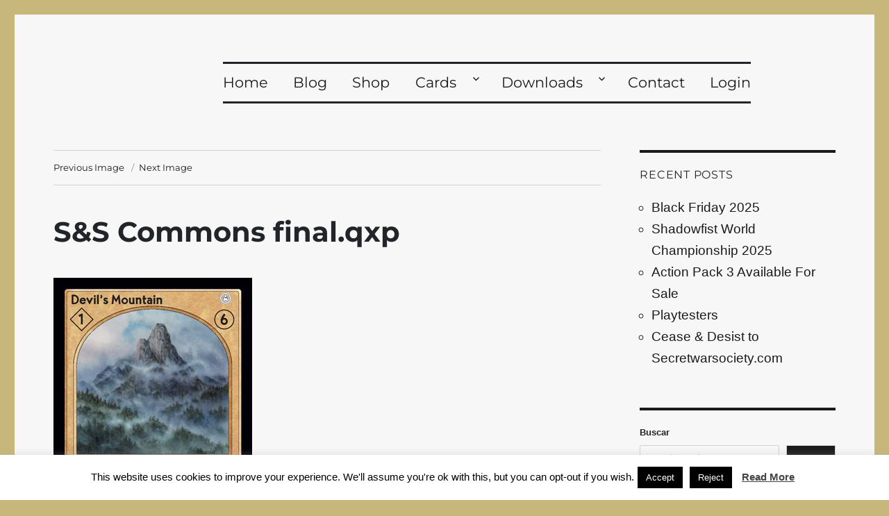

--- FILE ---
content_type: text/html; charset=UTF-8
request_url: https://shadowfist.com/shurikens-and-six-guns/ss-commons-final-qxp-30/
body_size: 14546
content:
<!DOCTYPE html>
<html lang="en-US" class="no-js">
<head>
	<meta charset="UTF-8">
	<meta name="viewport" content="width=device-width, initial-scale=1.0">
	<link rel="profile" href="https://gmpg.org/xfn/11">
		<script>(function(html){html.className = html.className.replace(/\bno-js\b/,'js')})(document.documentElement);</script>
<title>S&amp;S Commons final.qxp &#8211; Shadowfist</title>
<meta name='robots' content='max-image-preview:large' />
<link rel='dns-prefetch' href='//maxcdn.bootstrapcdn.com' />
<link rel="alternate" type="application/rss+xml" title="Shadowfist &raquo; Feed" href="https://shadowfist.com/feed/" />
<link rel="alternate" type="application/rss+xml" title="Shadowfist &raquo; Comments Feed" href="https://shadowfist.com/comments/feed/" />
<link rel="alternate" type="application/rss+xml" title="Shadowfist &raquo; S&amp;S Commons final.qxp Comments Feed" href="https://shadowfist.com/shurikens-and-six-guns/ss-commons-final-qxp-30/feed/" />
<script>
window._wpemojiSettings = {"baseUrl":"https:\/\/s.w.org\/images\/core\/emoji\/15.0.3\/72x72\/","ext":".png","svgUrl":"https:\/\/s.w.org\/images\/core\/emoji\/15.0.3\/svg\/","svgExt":".svg","source":{"concatemoji":"https:\/\/shadowfist.com\/wp-includes\/js\/wp-emoji-release.min.js?ver=46d678a31dc9213664a0ef4d8b2b6db1"}};
/*! This file is auto-generated */
!function(i,n){var o,s,e;function c(e){try{var t={supportTests:e,timestamp:(new Date).valueOf()};sessionStorage.setItem(o,JSON.stringify(t))}catch(e){}}function p(e,t,n){e.clearRect(0,0,e.canvas.width,e.canvas.height),e.fillText(t,0,0);var t=new Uint32Array(e.getImageData(0,0,e.canvas.width,e.canvas.height).data),r=(e.clearRect(0,0,e.canvas.width,e.canvas.height),e.fillText(n,0,0),new Uint32Array(e.getImageData(0,0,e.canvas.width,e.canvas.height).data));return t.every(function(e,t){return e===r[t]})}function u(e,t,n){switch(t){case"flag":return n(e,"\ud83c\udff3\ufe0f\u200d\u26a7\ufe0f","\ud83c\udff3\ufe0f\u200b\u26a7\ufe0f")?!1:!n(e,"\ud83c\uddfa\ud83c\uddf3","\ud83c\uddfa\u200b\ud83c\uddf3")&&!n(e,"\ud83c\udff4\udb40\udc67\udb40\udc62\udb40\udc65\udb40\udc6e\udb40\udc67\udb40\udc7f","\ud83c\udff4\u200b\udb40\udc67\u200b\udb40\udc62\u200b\udb40\udc65\u200b\udb40\udc6e\u200b\udb40\udc67\u200b\udb40\udc7f");case"emoji":return!n(e,"\ud83d\udc26\u200d\u2b1b","\ud83d\udc26\u200b\u2b1b")}return!1}function f(e,t,n){var r="undefined"!=typeof WorkerGlobalScope&&self instanceof WorkerGlobalScope?new OffscreenCanvas(300,150):i.createElement("canvas"),a=r.getContext("2d",{willReadFrequently:!0}),o=(a.textBaseline="top",a.font="600 32px Arial",{});return e.forEach(function(e){o[e]=t(a,e,n)}),o}function t(e){var t=i.createElement("script");t.src=e,t.defer=!0,i.head.appendChild(t)}"undefined"!=typeof Promise&&(o="wpEmojiSettingsSupports",s=["flag","emoji"],n.supports={everything:!0,everythingExceptFlag:!0},e=new Promise(function(e){i.addEventListener("DOMContentLoaded",e,{once:!0})}),new Promise(function(t){var n=function(){try{var e=JSON.parse(sessionStorage.getItem(o));if("object"==typeof e&&"number"==typeof e.timestamp&&(new Date).valueOf()<e.timestamp+604800&&"object"==typeof e.supportTests)return e.supportTests}catch(e){}return null}();if(!n){if("undefined"!=typeof Worker&&"undefined"!=typeof OffscreenCanvas&&"undefined"!=typeof URL&&URL.createObjectURL&&"undefined"!=typeof Blob)try{var e="postMessage("+f.toString()+"("+[JSON.stringify(s),u.toString(),p.toString()].join(",")+"));",r=new Blob([e],{type:"text/javascript"}),a=new Worker(URL.createObjectURL(r),{name:"wpTestEmojiSupports"});return void(a.onmessage=function(e){c(n=e.data),a.terminate(),t(n)})}catch(e){}c(n=f(s,u,p))}t(n)}).then(function(e){for(var t in e)n.supports[t]=e[t],n.supports.everything=n.supports.everything&&n.supports[t],"flag"!==t&&(n.supports.everythingExceptFlag=n.supports.everythingExceptFlag&&n.supports[t]);n.supports.everythingExceptFlag=n.supports.everythingExceptFlag&&!n.supports.flag,n.DOMReady=!1,n.readyCallback=function(){n.DOMReady=!0}}).then(function(){return e}).then(function(){var e;n.supports.everything||(n.readyCallback(),(e=n.source||{}).concatemoji?t(e.concatemoji):e.wpemoji&&e.twemoji&&(t(e.twemoji),t(e.wpemoji)))}))}((window,document),window._wpemojiSettings);
</script>
<style id='wp-emoji-styles-inline-css'>

	img.wp-smiley, img.emoji {
		display: inline !important;
		border: none !important;
		box-shadow: none !important;
		height: 1em !important;
		width: 1em !important;
		margin: 0 0.07em !important;
		vertical-align: -0.1em !important;
		background: none !important;
		padding: 0 !important;
	}
</style>
<link rel='stylesheet' id='wp-block-library-css' href='https://shadowfist.com/wp-includes/css/dist/block-library/style.min.css?ver=46d678a31dc9213664a0ef4d8b2b6db1' media='all' />
<style id='wp-block-library-theme-inline-css'>
.wp-block-audio figcaption{color:#555;font-size:13px;text-align:center}.is-dark-theme .wp-block-audio figcaption{color:#ffffffa6}.wp-block-audio{margin:0 0 1em}.wp-block-code{border:1px solid #ccc;border-radius:4px;font-family:Menlo,Consolas,monaco,monospace;padding:.8em 1em}.wp-block-embed figcaption{color:#555;font-size:13px;text-align:center}.is-dark-theme .wp-block-embed figcaption{color:#ffffffa6}.wp-block-embed{margin:0 0 1em}.blocks-gallery-caption{color:#555;font-size:13px;text-align:center}.is-dark-theme .blocks-gallery-caption{color:#ffffffa6}.wp-block-image figcaption{color:#555;font-size:13px;text-align:center}.is-dark-theme .wp-block-image figcaption{color:#ffffffa6}.wp-block-image{margin:0 0 1em}.wp-block-pullquote{border-bottom:4px solid;border-top:4px solid;color:currentColor;margin-bottom:1.75em}.wp-block-pullquote cite,.wp-block-pullquote footer,.wp-block-pullquote__citation{color:currentColor;font-size:.8125em;font-style:normal;text-transform:uppercase}.wp-block-quote{border-left:.25em solid;margin:0 0 1.75em;padding-left:1em}.wp-block-quote cite,.wp-block-quote footer{color:currentColor;font-size:.8125em;font-style:normal;position:relative}.wp-block-quote.has-text-align-right{border-left:none;border-right:.25em solid;padding-left:0;padding-right:1em}.wp-block-quote.has-text-align-center{border:none;padding-left:0}.wp-block-quote.is-large,.wp-block-quote.is-style-large,.wp-block-quote.is-style-plain{border:none}.wp-block-search .wp-block-search__label{font-weight:700}.wp-block-search__button{border:1px solid #ccc;padding:.375em .625em}:where(.wp-block-group.has-background){padding:1.25em 2.375em}.wp-block-separator.has-css-opacity{opacity:.4}.wp-block-separator{border:none;border-bottom:2px solid;margin-left:auto;margin-right:auto}.wp-block-separator.has-alpha-channel-opacity{opacity:1}.wp-block-separator:not(.is-style-wide):not(.is-style-dots){width:100px}.wp-block-separator.has-background:not(.is-style-dots){border-bottom:none;height:1px}.wp-block-separator.has-background:not(.is-style-wide):not(.is-style-dots){height:2px}.wp-block-table{margin:0 0 1em}.wp-block-table td,.wp-block-table th{word-break:normal}.wp-block-table figcaption{color:#555;font-size:13px;text-align:center}.is-dark-theme .wp-block-table figcaption{color:#ffffffa6}.wp-block-video figcaption{color:#555;font-size:13px;text-align:center}.is-dark-theme .wp-block-video figcaption{color:#ffffffa6}.wp-block-video{margin:0 0 1em}.wp-block-template-part.has-background{margin-bottom:0;margin-top:0;padding:1.25em 2.375em}
</style>
<style id='pdfemb-pdf-embedder-viewer-style-inline-css'>
.wp-block-pdfemb-pdf-embedder-viewer{max-width:none}

</style>
<style id='classic-theme-styles-inline-css'>
/*! This file is auto-generated */
.wp-block-button__link{color:#fff;background-color:#32373c;border-radius:9999px;box-shadow:none;text-decoration:none;padding:calc(.667em + 2px) calc(1.333em + 2px);font-size:1.125em}.wp-block-file__button{background:#32373c;color:#fff;text-decoration:none}
</style>
<style id='global-styles-inline-css'>
body{--wp--preset--color--black: #000000;--wp--preset--color--cyan-bluish-gray: #abb8c3;--wp--preset--color--white: #fff;--wp--preset--color--pale-pink: #f78da7;--wp--preset--color--vivid-red: #cf2e2e;--wp--preset--color--luminous-vivid-orange: #ff6900;--wp--preset--color--luminous-vivid-amber: #fcb900;--wp--preset--color--light-green-cyan: #7bdcb5;--wp--preset--color--vivid-green-cyan: #00d084;--wp--preset--color--pale-cyan-blue: #8ed1fc;--wp--preset--color--vivid-cyan-blue: #0693e3;--wp--preset--color--vivid-purple: #9b51e0;--wp--preset--color--dark-gray: #1a1a1a;--wp--preset--color--medium-gray: #686868;--wp--preset--color--light-gray: #e5e5e5;--wp--preset--color--blue-gray: #4d545c;--wp--preset--color--bright-blue: #007acc;--wp--preset--color--light-blue: #9adffd;--wp--preset--color--dark-brown: #402b30;--wp--preset--color--medium-brown: #774e24;--wp--preset--color--dark-red: #640c1f;--wp--preset--color--bright-red: #ff675f;--wp--preset--color--yellow: #ffef8e;--wp--preset--gradient--vivid-cyan-blue-to-vivid-purple: linear-gradient(135deg,rgba(6,147,227,1) 0%,rgb(155,81,224) 100%);--wp--preset--gradient--light-green-cyan-to-vivid-green-cyan: linear-gradient(135deg,rgb(122,220,180) 0%,rgb(0,208,130) 100%);--wp--preset--gradient--luminous-vivid-amber-to-luminous-vivid-orange: linear-gradient(135deg,rgba(252,185,0,1) 0%,rgba(255,105,0,1) 100%);--wp--preset--gradient--luminous-vivid-orange-to-vivid-red: linear-gradient(135deg,rgba(255,105,0,1) 0%,rgb(207,46,46) 100%);--wp--preset--gradient--very-light-gray-to-cyan-bluish-gray: linear-gradient(135deg,rgb(238,238,238) 0%,rgb(169,184,195) 100%);--wp--preset--gradient--cool-to-warm-spectrum: linear-gradient(135deg,rgb(74,234,220) 0%,rgb(151,120,209) 20%,rgb(207,42,186) 40%,rgb(238,44,130) 60%,rgb(251,105,98) 80%,rgb(254,248,76) 100%);--wp--preset--gradient--blush-light-purple: linear-gradient(135deg,rgb(255,206,236) 0%,rgb(152,150,240) 100%);--wp--preset--gradient--blush-bordeaux: linear-gradient(135deg,rgb(254,205,165) 0%,rgb(254,45,45) 50%,rgb(107,0,62) 100%);--wp--preset--gradient--luminous-dusk: linear-gradient(135deg,rgb(255,203,112) 0%,rgb(199,81,192) 50%,rgb(65,88,208) 100%);--wp--preset--gradient--pale-ocean: linear-gradient(135deg,rgb(255,245,203) 0%,rgb(182,227,212) 50%,rgb(51,167,181) 100%);--wp--preset--gradient--electric-grass: linear-gradient(135deg,rgb(202,248,128) 0%,rgb(113,206,126) 100%);--wp--preset--gradient--midnight: linear-gradient(135deg,rgb(2,3,129) 0%,rgb(40,116,252) 100%);--wp--preset--font-size--small: 13px;--wp--preset--font-size--medium: 20px;--wp--preset--font-size--large: 36px;--wp--preset--font-size--x-large: 42px;--wp--preset--font-family--inter: "Inter", sans-serif;--wp--preset--font-family--cardo: Cardo;--wp--preset--spacing--20: 0.44rem;--wp--preset--spacing--30: 0.67rem;--wp--preset--spacing--40: 1rem;--wp--preset--spacing--50: 1.5rem;--wp--preset--spacing--60: 2.25rem;--wp--preset--spacing--70: 3.38rem;--wp--preset--spacing--80: 5.06rem;--wp--preset--shadow--natural: 6px 6px 9px rgba(0, 0, 0, 0.2);--wp--preset--shadow--deep: 12px 12px 50px rgba(0, 0, 0, 0.4);--wp--preset--shadow--sharp: 6px 6px 0px rgba(0, 0, 0, 0.2);--wp--preset--shadow--outlined: 6px 6px 0px -3px rgba(255, 255, 255, 1), 6px 6px rgba(0, 0, 0, 1);--wp--preset--shadow--crisp: 6px 6px 0px rgba(0, 0, 0, 1);}:where(.is-layout-flex){gap: 0.5em;}:where(.is-layout-grid){gap: 0.5em;}body .is-layout-flex{display: flex;}body .is-layout-flex{flex-wrap: wrap;align-items: center;}body .is-layout-flex > *{margin: 0;}body .is-layout-grid{display: grid;}body .is-layout-grid > *{margin: 0;}:where(.wp-block-columns.is-layout-flex){gap: 2em;}:where(.wp-block-columns.is-layout-grid){gap: 2em;}:where(.wp-block-post-template.is-layout-flex){gap: 1.25em;}:where(.wp-block-post-template.is-layout-grid){gap: 1.25em;}.has-black-color{color: var(--wp--preset--color--black) !important;}.has-cyan-bluish-gray-color{color: var(--wp--preset--color--cyan-bluish-gray) !important;}.has-white-color{color: var(--wp--preset--color--white) !important;}.has-pale-pink-color{color: var(--wp--preset--color--pale-pink) !important;}.has-vivid-red-color{color: var(--wp--preset--color--vivid-red) !important;}.has-luminous-vivid-orange-color{color: var(--wp--preset--color--luminous-vivid-orange) !important;}.has-luminous-vivid-amber-color{color: var(--wp--preset--color--luminous-vivid-amber) !important;}.has-light-green-cyan-color{color: var(--wp--preset--color--light-green-cyan) !important;}.has-vivid-green-cyan-color{color: var(--wp--preset--color--vivid-green-cyan) !important;}.has-pale-cyan-blue-color{color: var(--wp--preset--color--pale-cyan-blue) !important;}.has-vivid-cyan-blue-color{color: var(--wp--preset--color--vivid-cyan-blue) !important;}.has-vivid-purple-color{color: var(--wp--preset--color--vivid-purple) !important;}.has-black-background-color{background-color: var(--wp--preset--color--black) !important;}.has-cyan-bluish-gray-background-color{background-color: var(--wp--preset--color--cyan-bluish-gray) !important;}.has-white-background-color{background-color: var(--wp--preset--color--white) !important;}.has-pale-pink-background-color{background-color: var(--wp--preset--color--pale-pink) !important;}.has-vivid-red-background-color{background-color: var(--wp--preset--color--vivid-red) !important;}.has-luminous-vivid-orange-background-color{background-color: var(--wp--preset--color--luminous-vivid-orange) !important;}.has-luminous-vivid-amber-background-color{background-color: var(--wp--preset--color--luminous-vivid-amber) !important;}.has-light-green-cyan-background-color{background-color: var(--wp--preset--color--light-green-cyan) !important;}.has-vivid-green-cyan-background-color{background-color: var(--wp--preset--color--vivid-green-cyan) !important;}.has-pale-cyan-blue-background-color{background-color: var(--wp--preset--color--pale-cyan-blue) !important;}.has-vivid-cyan-blue-background-color{background-color: var(--wp--preset--color--vivid-cyan-blue) !important;}.has-vivid-purple-background-color{background-color: var(--wp--preset--color--vivid-purple) !important;}.has-black-border-color{border-color: var(--wp--preset--color--black) !important;}.has-cyan-bluish-gray-border-color{border-color: var(--wp--preset--color--cyan-bluish-gray) !important;}.has-white-border-color{border-color: var(--wp--preset--color--white) !important;}.has-pale-pink-border-color{border-color: var(--wp--preset--color--pale-pink) !important;}.has-vivid-red-border-color{border-color: var(--wp--preset--color--vivid-red) !important;}.has-luminous-vivid-orange-border-color{border-color: var(--wp--preset--color--luminous-vivid-orange) !important;}.has-luminous-vivid-amber-border-color{border-color: var(--wp--preset--color--luminous-vivid-amber) !important;}.has-light-green-cyan-border-color{border-color: var(--wp--preset--color--light-green-cyan) !important;}.has-vivid-green-cyan-border-color{border-color: var(--wp--preset--color--vivid-green-cyan) !important;}.has-pale-cyan-blue-border-color{border-color: var(--wp--preset--color--pale-cyan-blue) !important;}.has-vivid-cyan-blue-border-color{border-color: var(--wp--preset--color--vivid-cyan-blue) !important;}.has-vivid-purple-border-color{border-color: var(--wp--preset--color--vivid-purple) !important;}.has-vivid-cyan-blue-to-vivid-purple-gradient-background{background: var(--wp--preset--gradient--vivid-cyan-blue-to-vivid-purple) !important;}.has-light-green-cyan-to-vivid-green-cyan-gradient-background{background: var(--wp--preset--gradient--light-green-cyan-to-vivid-green-cyan) !important;}.has-luminous-vivid-amber-to-luminous-vivid-orange-gradient-background{background: var(--wp--preset--gradient--luminous-vivid-amber-to-luminous-vivid-orange) !important;}.has-luminous-vivid-orange-to-vivid-red-gradient-background{background: var(--wp--preset--gradient--luminous-vivid-orange-to-vivid-red) !important;}.has-very-light-gray-to-cyan-bluish-gray-gradient-background{background: var(--wp--preset--gradient--very-light-gray-to-cyan-bluish-gray) !important;}.has-cool-to-warm-spectrum-gradient-background{background: var(--wp--preset--gradient--cool-to-warm-spectrum) !important;}.has-blush-light-purple-gradient-background{background: var(--wp--preset--gradient--blush-light-purple) !important;}.has-blush-bordeaux-gradient-background{background: var(--wp--preset--gradient--blush-bordeaux) !important;}.has-luminous-dusk-gradient-background{background: var(--wp--preset--gradient--luminous-dusk) !important;}.has-pale-ocean-gradient-background{background: var(--wp--preset--gradient--pale-ocean) !important;}.has-electric-grass-gradient-background{background: var(--wp--preset--gradient--electric-grass) !important;}.has-midnight-gradient-background{background: var(--wp--preset--gradient--midnight) !important;}.has-small-font-size{font-size: var(--wp--preset--font-size--small) !important;}.has-medium-font-size{font-size: var(--wp--preset--font-size--medium) !important;}.has-large-font-size{font-size: var(--wp--preset--font-size--large) !important;}.has-x-large-font-size{font-size: var(--wp--preset--font-size--x-large) !important;}
.wp-block-navigation a:where(:not(.wp-element-button)){color: inherit;}
:where(.wp-block-post-template.is-layout-flex){gap: 1.25em;}:where(.wp-block-post-template.is-layout-grid){gap: 1.25em;}
:where(.wp-block-columns.is-layout-flex){gap: 2em;}:where(.wp-block-columns.is-layout-grid){gap: 2em;}
.wp-block-pullquote{font-size: 1.5em;line-height: 1.6;}
</style>
<link rel='stylesheet' id='bbp-default-css' href='https://shadowfist.com/wp-content/plugins/bbpress/templates/default/css/bbpress.min.css?ver=2.6.14' media='all' />
<link rel='stylesheet' id='inf-font-awesome-css' href='https://shadowfist.com/wp-content/plugins/blog-designer-pack/assets/css/font-awesome.min.css?ver=4.0.6' media='all' />
<link rel='stylesheet' id='owl-carousel-css' href='https://shadowfist.com/wp-content/plugins/blog-designer-pack/assets/css/owl.carousel.min.css?ver=4.0.6' media='all' />
<link rel='stylesheet' id='bdpp-public-style-css' href='https://shadowfist.com/wp-content/plugins/blog-designer-pack/assets/css/bdpp-public.min.css?ver=4.0.6' media='all' />
<link rel='stylesheet' id='contact-form-7-css' href='https://shadowfist.com/wp-content/plugins/contact-form-7/includes/css/styles.css?ver=5.9.8' media='all' />
<link rel='stylesheet' id='cookie-law-info-css' href='https://shadowfist.com/wp-content/plugins/cookie-law-info/legacy/public/css/cookie-law-info-public.css?ver=3.3.9.1' media='all' />
<link rel='stylesheet' id='cookie-law-info-gdpr-css' href='https://shadowfist.com/wp-content/plugins/cookie-law-info/legacy/public/css/cookie-law-info-gdpr.css?ver=3.3.9.1' media='all' />
<link rel='stylesheet' id='woocommerce-layout-css' href='https://shadowfist.com/wp-content/plugins/woocommerce/assets/css/woocommerce-layout.css?ver=9.4.4' media='all' />
<link rel='stylesheet' id='woocommerce-smallscreen-css' href='https://shadowfist.com/wp-content/plugins/woocommerce/assets/css/woocommerce-smallscreen.css?ver=9.4.4' media='only screen and (max-width: 768px)' />
<link rel='stylesheet' id='woocommerce-general-css' href='https://shadowfist.com/wp-content/plugins/woocommerce/assets/css/woocommerce.css?ver=9.4.4' media='all' />
<style id='woocommerce-inline-inline-css'>
.woocommerce form .form-row .required { visibility: visible; }
</style>
<link rel='stylesheet' id='chld_thm_cfg_parent-css' href='https://shadowfist.com/wp-content/themes/twentysixteen/style.css?ver=46d678a31dc9213664a0ef4d8b2b6db1' media='all' />
<link rel='stylesheet' id='bootstrap-css' href='https://maxcdn.bootstrapcdn.com/bootstrap/4.0.0/css/bootstrap.min.css?ver=46d678a31dc9213664a0ef4d8b2b6db1' media='all' />
<link rel='stylesheet' id='twentysixteen-fonts-css' href='https://shadowfist.com/wp-content/themes/twentysixteen/fonts/merriweather-plus-montserrat-plus-inconsolata.css?ver=20230328' media='all' />
<link rel='stylesheet' id='genericons-css' href='https://shadowfist.com/wp-content/themes/twentysixteen/genericons/genericons.css?ver=20201208' media='all' />
<link rel='stylesheet' id='twentysixteen-style-css' href='https://shadowfist.com/wp-content/themes/twentysixteen-child/style.css?ver=20250715' media='all' />
<style id='twentysixteen-style-inline-css'>

		/* Custom Page Background Color */
		.site {
			background-color: #f7f7f7;
		}

		mark,
		ins,
		button,
		button[disabled]:hover,
		button[disabled]:focus,
		input[type="button"],
		input[type="button"][disabled]:hover,
		input[type="button"][disabled]:focus,
		input[type="reset"],
		input[type="reset"][disabled]:hover,
		input[type="reset"][disabled]:focus,
		input[type="submit"],
		input[type="submit"][disabled]:hover,
		input[type="submit"][disabled]:focus,
		.menu-toggle.toggled-on,
		.menu-toggle.toggled-on:hover,
		.menu-toggle.toggled-on:focus,
		.pagination .prev,
		.pagination .next,
		.pagination .prev:hover,
		.pagination .prev:focus,
		.pagination .next:hover,
		.pagination .next:focus,
		.pagination .nav-links:before,
		.pagination .nav-links:after,
		.widget_calendar tbody a,
		.widget_calendar tbody a:hover,
		.widget_calendar tbody a:focus,
		.page-links a,
		.page-links a:hover,
		.page-links a:focus {
			color: #f7f7f7;
		}

		@media screen and (min-width: 56.875em) {
			.main-navigation ul ul li {
				background-color: #f7f7f7;
			}

			.main-navigation ul ul:after {
				border-top-color: #f7f7f7;
				border-bottom-color: #f7f7f7;
			}
		}
	

		/* Custom Link Color */
		.menu-toggle:hover,
		.menu-toggle:focus,
		a,
		.main-navigation a:hover,
		.main-navigation a:focus,
		.dropdown-toggle:hover,
		.dropdown-toggle:focus,
		.social-navigation a:hover:before,
		.social-navigation a:focus:before,
		.post-navigation a:hover .post-title,
		.post-navigation a:focus .post-title,
		.tagcloud a:hover,
		.tagcloud a:focus,
		.site-branding .site-title a:hover,
		.site-branding .site-title a:focus,
		.entry-title a:hover,
		.entry-title a:focus,
		.entry-footer a:hover,
		.entry-footer a:focus,
		.comment-metadata a:hover,
		.comment-metadata a:focus,
		.pingback .comment-edit-link:hover,
		.pingback .comment-edit-link:focus,
		.comment-reply-link,
		.comment-reply-link:hover,
		.comment-reply-link:focus,
		.required,
		.site-info a:hover,
		.site-info a:focus {
			color: #1a1a1a;
		}

		mark,
		ins,
		button:hover,
		button:focus,
		input[type="button"]:hover,
		input[type="button"]:focus,
		input[type="reset"]:hover,
		input[type="reset"]:focus,
		input[type="submit"]:hover,
		input[type="submit"]:focus,
		.pagination .prev:hover,
		.pagination .prev:focus,
		.pagination .next:hover,
		.pagination .next:focus,
		.widget_calendar tbody a,
		.page-links a:hover,
		.page-links a:focus {
			background-color: #1a1a1a;
		}

		input[type="date"]:focus,
		input[type="time"]:focus,
		input[type="datetime-local"]:focus,
		input[type="week"]:focus,
		input[type="month"]:focus,
		input[type="text"]:focus,
		input[type="email"]:focus,
		input[type="url"]:focus,
		input[type="password"]:focus,
		input[type="search"]:focus,
		input[type="tel"]:focus,
		input[type="number"]:focus,
		textarea:focus,
		.tagcloud a:hover,
		.tagcloud a:focus,
		.menu-toggle:hover,
		.menu-toggle:focus {
			border-color: #1a1a1a;
		}

		@media screen and (min-width: 56.875em) {
			.main-navigation li:hover > a,
			.main-navigation li.focus > a {
				color: #1a1a1a;
			}
		}
	
</style>
<link rel='stylesheet' id='twentysixteen-block-style-css' href='https://shadowfist.com/wp-content/themes/twentysixteen/css/blocks.css?ver=20240817' media='all' />
<!--[if lt IE 10]>
<link rel='stylesheet' id='twentysixteen-ie-css' href='https://shadowfist.com/wp-content/themes/twentysixteen/css/ie.css?ver=20170530' media='all' />
<![endif]-->
<!--[if lt IE 9]>
<link rel='stylesheet' id='twentysixteen-ie8-css' href='https://shadowfist.com/wp-content/themes/twentysixteen/css/ie8.css?ver=20170530' media='all' />
<![endif]-->
<!--[if lt IE 8]>
<link rel='stylesheet' id='twentysixteen-ie7-css' href='https://shadowfist.com/wp-content/themes/twentysixteen/css/ie7.css?ver=20170530' media='all' />
<![endif]-->
<link rel='stylesheet' id='co_global-css' href='https://shadowfist.com/wp-content/plugins/correosoficial/ecommerce_common_lib/views/css/global.css?ver%5B0%5D=1.3.4.0' media='all' />
<link rel='stylesheet' id='co_checkout-css' href='https://shadowfist.com/wp-content/plugins/correosoficial/ecommerce_common_lib/views/css/checkout.css?ver%5B0%5D=1.3.4.0' media='all' />
<link rel='stylesheet' id='co_override_checkout-css' href='https://shadowfist.com/wp-content/plugins/correosoficial/override/css/checkout.css?ver%5B0%5D=1.3.4.0' media='all' />
<link rel='stylesheet' id='um_modal-css' href='https://shadowfist.com/wp-content/plugins/ultimate-member/assets/css/um-modal.min.css?ver=2.11.0' media='all' />
<link rel='stylesheet' id='um_ui-css' href='https://shadowfist.com/wp-content/plugins/ultimate-member/assets/libs/jquery-ui/jquery-ui.min.css?ver=1.13.2' media='all' />
<link rel='stylesheet' id='um_tipsy-css' href='https://shadowfist.com/wp-content/plugins/ultimate-member/assets/libs/tipsy/tipsy.min.css?ver=1.0.0a' media='all' />
<link rel='stylesheet' id='um_raty-css' href='https://shadowfist.com/wp-content/plugins/ultimate-member/assets/libs/raty/um-raty.min.css?ver=2.6.0' media='all' />
<link rel='stylesheet' id='select2-css' href='https://shadowfist.com/wp-content/plugins/ultimate-member/assets/libs/select2/select2.min.css?ver=4.0.13' media='all' />
<link rel='stylesheet' id='um_fileupload-css' href='https://shadowfist.com/wp-content/plugins/ultimate-member/assets/css/um-fileupload.min.css?ver=2.11.0' media='all' />
<link rel='stylesheet' id='um_confirm-css' href='https://shadowfist.com/wp-content/plugins/ultimate-member/assets/libs/um-confirm/um-confirm.min.css?ver=1.0' media='all' />
<link rel='stylesheet' id='um_datetime-css' href='https://shadowfist.com/wp-content/plugins/ultimate-member/assets/libs/pickadate/default.min.css?ver=3.6.2' media='all' />
<link rel='stylesheet' id='um_datetime_date-css' href='https://shadowfist.com/wp-content/plugins/ultimate-member/assets/libs/pickadate/default.date.min.css?ver=3.6.2' media='all' />
<link rel='stylesheet' id='um_datetime_time-css' href='https://shadowfist.com/wp-content/plugins/ultimate-member/assets/libs/pickadate/default.time.min.css?ver=3.6.2' media='all' />
<link rel='stylesheet' id='um_fonticons_ii-css' href='https://shadowfist.com/wp-content/plugins/ultimate-member/assets/libs/legacy/fonticons/fonticons-ii.min.css?ver=2.11.0' media='all' />
<link rel='stylesheet' id='um_fonticons_fa-css' href='https://shadowfist.com/wp-content/plugins/ultimate-member/assets/libs/legacy/fonticons/fonticons-fa.min.css?ver=2.11.0' media='all' />
<link rel='stylesheet' id='um_fontawesome-css' href='https://shadowfist.com/wp-content/plugins/ultimate-member/assets/css/um-fontawesome.min.css?ver=6.5.2' media='all' />
<link rel='stylesheet' id='um_common-css' href='https://shadowfist.com/wp-content/plugins/ultimate-member/assets/css/common.min.css?ver=2.11.0' media='all' />
<link rel='stylesheet' id='um_responsive-css' href='https://shadowfist.com/wp-content/plugins/ultimate-member/assets/css/um-responsive.min.css?ver=2.11.0' media='all' />
<link rel='stylesheet' id='um_styles-css' href='https://shadowfist.com/wp-content/plugins/ultimate-member/assets/css/um-styles.min.css?ver=2.11.0' media='all' />
<link rel='stylesheet' id='um_crop-css' href='https://shadowfist.com/wp-content/plugins/ultimate-member/assets/libs/cropper/cropper.min.css?ver=1.6.1' media='all' />
<link rel='stylesheet' id='um_profile-css' href='https://shadowfist.com/wp-content/plugins/ultimate-member/assets/css/um-profile.min.css?ver=2.11.0' media='all' />
<link rel='stylesheet' id='um_account-css' href='https://shadowfist.com/wp-content/plugins/ultimate-member/assets/css/um-account.min.css?ver=2.11.0' media='all' />
<link rel='stylesheet' id='um_misc-css' href='https://shadowfist.com/wp-content/plugins/ultimate-member/assets/css/um-misc.min.css?ver=2.11.0' media='all' />
<link rel='stylesheet' id='um_default_css-css' href='https://shadowfist.com/wp-content/plugins/ultimate-member/assets/css/um-old-default.min.css?ver=2.11.0' media='all' />
<script src="https://shadowfist.com/wp-includes/js/jquery/jquery.min.js?ver=3.7.1" id="jquery-core-js"></script>
<script src="https://shadowfist.com/wp-includes/js/jquery/jquery-migrate.min.js?ver=3.4.1" id="jquery-migrate-js"></script>
<script id="cookie-law-info-js-extra">
var Cli_Data = {"nn_cookie_ids":[],"cookielist":[],"non_necessary_cookies":[],"ccpaEnabled":"","ccpaRegionBased":"","ccpaBarEnabled":"","strictlyEnabled":["necessary","obligatoire"],"ccpaType":"gdpr","js_blocking":"","custom_integration":"","triggerDomRefresh":"","secure_cookies":""};
var cli_cookiebar_settings = {"animate_speed_hide":"500","animate_speed_show":"500","background":"#FFF","border":"#b1a6a6c2","border_on":"","button_1_button_colour":"#000","button_1_button_hover":"#000000","button_1_link_colour":"#fff","button_1_as_button":"1","button_1_new_win":"","button_2_button_colour":"#333","button_2_button_hover":"#292929","button_2_link_colour":"#444","button_2_as_button":"","button_2_hidebar":"","button_3_button_colour":"#000","button_3_button_hover":"#000000","button_3_link_colour":"#fff","button_3_as_button":"1","button_3_new_win":"","button_4_button_colour":"#000","button_4_button_hover":"#000000","button_4_link_colour":"#fff","button_4_as_button":"1","button_7_button_colour":"#61a229","button_7_button_hover":"#4e8221","button_7_link_colour":"#fff","button_7_as_button":"1","button_7_new_win":"","font_family":"inherit","header_fix":"","notify_animate_hide":"1","notify_animate_show":"","notify_div_id":"#cookie-law-info-bar","notify_position_horizontal":"right","notify_position_vertical":"bottom","scroll_close":"","scroll_close_reload":"","accept_close_reload":"","reject_close_reload":"","showagain_tab":"1","showagain_background":"#fff","showagain_border":"#000","showagain_div_id":"#cookie-law-info-again","showagain_x_position":"100px","text":"#000","show_once_yn":"","show_once":"10000","logging_on":"","as_popup":"","popup_overlay":"1","bar_heading_text":"","cookie_bar_as":"banner","popup_showagain_position":"bottom-right","widget_position":"left"};
var log_object = {"ajax_url":"https:\/\/shadowfist.com\/wp-admin\/admin-ajax.php"};
</script>
<script src="https://shadowfist.com/wp-content/plugins/cookie-law-info/legacy/public/js/cookie-law-info-public.js?ver=3.3.9.1" id="cookie-law-info-js"></script>
<script src="https://shadowfist.com/wp-content/plugins/woocommerce/assets/js/jquery-blockui/jquery.blockUI.min.js?ver=2.7.0-wc.9.4.4" id="jquery-blockui-js" defer data-wp-strategy="defer"></script>
<script id="wc-add-to-cart-js-extra">
var wc_add_to_cart_params = {"ajax_url":"\/wp-admin\/admin-ajax.php","wc_ajax_url":"\/?wc-ajax=%%endpoint%%","i18n_view_cart":"View cart","cart_url":"https:\/\/shadowfist.com\/cart\/","is_cart":"","cart_redirect_after_add":"no"};
</script>
<script src="https://shadowfist.com/wp-content/plugins/woocommerce/assets/js/frontend/add-to-cart.min.js?ver=9.4.4" id="wc-add-to-cart-js" defer data-wp-strategy="defer"></script>
<script src="https://shadowfist.com/wp-content/plugins/woocommerce/assets/js/js-cookie/js.cookie.min.js?ver=2.1.4-wc.9.4.4" id="js-cookie-js" defer data-wp-strategy="defer"></script>
<script id="woocommerce-js-extra">
var woocommerce_params = {"ajax_url":"\/wp-admin\/admin-ajax.php","wc_ajax_url":"\/?wc-ajax=%%endpoint%%"};
</script>
<script src="https://shadowfist.com/wp-content/plugins/woocommerce/assets/js/frontend/woocommerce.min.js?ver=9.4.4" id="woocommerce-js" defer data-wp-strategy="defer"></script>
<!--[if lt IE 9]>
<script src="https://shadowfist.com/wp-content/themes/twentysixteen/js/html5.js?ver=3.7.3" id="twentysixteen-html5-js"></script>
<![endif]-->
<script src="https://shadowfist.com/wp-content/themes/twentysixteen/js/keyboard-image-navigation.js?ver=20170530" id="twentysixteen-keyboard-image-navigation-js"></script>
<script id="twentysixteen-script-js-extra">
var screenReaderText = {"expand":"expand child menu","collapse":"collapse child menu"};
</script>
<script src="https://shadowfist.com/wp-content/themes/twentysixteen/js/functions.js?ver=20230629" id="twentysixteen-script-js" defer data-wp-strategy="defer"></script>
<script src="https://shadowfist.com/wp-content/plugins/ultimate-member/assets/js/um-gdpr.min.js?ver=2.11.0" id="um-gdpr-js"></script>
<link rel="https://api.w.org/" href="https://shadowfist.com/wp-json/" /><link rel="alternate" type="application/json" href="https://shadowfist.com/wp-json/wp/v2/media/6140" /><link rel="EditURI" type="application/rsd+xml" title="RSD" href="https://shadowfist.com/xmlrpc.php?rsd" />

<link rel='shortlink' href='https://shadowfist.com/?p=6140' />
<link rel="alternate" type="application/json+oembed" href="https://shadowfist.com/wp-json/oembed/1.0/embed?url=https%3A%2F%2Fshadowfist.com%2Fshurikens-and-six-guns%2Fss-commons-final-qxp-30%2F" />
<link rel="alternate" type="text/xml+oembed" href="https://shadowfist.com/wp-json/oembed/1.0/embed?url=https%3A%2F%2Fshadowfist.com%2Fshurikens-and-six-guns%2Fss-commons-final-qxp-30%2F&#038;format=xml" />
	<noscript><style>.woocommerce-product-gallery{ opacity: 1 !important; }</style></noscript>
			<style type="text/css" id="twentysixteen-header-css">
		.site-branding {
			margin: 0 auto 0 0;
		}

		.site-branding .site-title,
		.site-description {
			clip-path: inset(50%);
			position: absolute;
		}
		</style>
		<style id="custom-background-css">
body.custom-background { background-color: #c8b77b; }
</style>
	<style id='wp-fonts-local'>
@font-face{font-family:Inter;font-style:normal;font-weight:300 900;font-display:fallback;src:url('https://shadowfist.com/wp-content/plugins/woocommerce/assets/fonts/Inter-VariableFont_slnt,wght.woff2') format('woff2');font-stretch:normal;}
@font-face{font-family:Cardo;font-style:normal;font-weight:400;font-display:fallback;src:url('https://shadowfist.com/wp-content/plugins/woocommerce/assets/fonts/cardo_normal_400.woff2') format('woff2');}
</style>
<link rel="icon" href="https://shadowfist.com/wp-content/uploads/2019/02/cropped-Fist-black-fill-32x32.jpg" sizes="32x32" />
<link rel="icon" href="https://shadowfist.com/wp-content/uploads/2019/02/cropped-Fist-black-fill-192x192.jpg" sizes="192x192" />
<link rel="apple-touch-icon" href="https://shadowfist.com/wp-content/uploads/2019/02/cropped-Fist-black-fill-180x180.jpg" />
<meta name="msapplication-TileImage" content="https://shadowfist.com/wp-content/uploads/2019/02/cropped-Fist-black-fill-270x270.jpg" />
		<style id="wp-custom-css">
			/*
Quitar columna izquierda de metadata y ponerla al final del post - Albert Sampietro 18-09-2019
*/
@media screen and (min-width: 61.5625em) {
body:not(.search-results) article:not(.type-page) .entry-footer
{
float: none;
margin-top: 1.5em;
width: 100%;
}
.single .byline, .full-size-link,
body.group-blog:not(.search-results) .byline,
body:not(.search-results) .entry-format,
body:not(.search-results) .cat-links,
body:not(.search-results) .tags-links,
body:not(.search-results) article:not(.sticky) .posted-on,
body:not(.search-results) article:not(.type-page) .comments-link,
body:not(.search-results) article:not(.type-page) .entry-footer .edit-link
{
display: inline;
}
body:not(.search-results) article:not(.type-page) .entry-footer > span:not(:last-child):after
{
display: inline;
}
body:not(.search-results) article:not(.type-page) .entry-content
{
float: none;
width: 100%;
}
body:not(.search-results) article:not(.type-page) .entry-footer .avatar
{
display: inline;
margin: auto 0.3em 1em auto;
width: 27px;
}}

/*tamaño de letra*/

body {
font-size: 1.3rem;
}



.sidebar li {
font-size: 1.2rem;
}

/*tamaño letra card search

*/
.post-10395{
	font-size: 1rem !important;
}


/*ocultar ordenar tienda*/
.woocommerce-ordering{
	display:none;
}


/*widget de productos*/


.woocommerce ul.product_list_widget li img {
  width: 30% !important;
}
.woocommerce ul.product_list_widget li a {
  width: 100%;
  margin: auto;
  text-align: left;
}
@media screen and ( max-width: 768px ) {
  .product_list_widget li {
    width: 50%;
  }
}

.product_list_widget li {
	width: 100%;}


/*menú */

.site-header-menu {
  
   top: 0; 
 	margin-left: 1.3%;
	
    
	background-color:#f7f7f7;
	z-index: 100;
	border-bottom-style: solid;
	border-top-style: solid;
}

/*puntos de las listas*/

ul{
	list-style-type: circle;
}

/*letra más grande en el login*/

.widget h4{
	font-size: 1.4rem!important;
}


/*foto avatar*/

.avatar-40{
	width: 80px;
}

/*cabecera ajustada*/

.site-header {
    padding: 3.25em 4.5455%;
}


.page-id-10395 .content-area {
    float: left;
   
    width: 100%;
	padding-right: 2%;
		padding-left: 2%; 
}

/*card serch ancho
#post-10395{
	width: 100%;
	margin-left: -0.2%;
}
	*/

/*quitar creado por wordpress*/

.site-info{
	display:none;
}

/*card search barra lateral*/

.page-id-10395 #secondary {
display: none;
}

/*checkout formulario*/
.col-1 {
max-width: 100% !important;
}



/*Card search tamaño imagenes*/

.results-image {
    height: 100%;
}

/*card search centrado titulo*/

.page-id-10395 .entry-title{
	text-align:center;
	
}

/*barra lateral foro
 */

.forum-template-default #secondary {
 display: none !important;
}

.forum-template-default .content-area{
	width: 100%;
}

/*centrar el menu*/

.site-header-menu{
	align-items: center;
	margin: 0 auto;
	
}

/*boton de comprar*/

.single_add_to_cart_button {
	
    background-color: #c8b77b !important;
    color: #fff;
	 
}

/*boton finalizar compra */

.checkout-button{
	 background-color: #c8b77b !important;
    color: #fff;
}

/*borde inferior
 
debe meter espacio el aside. revisar
*/

		</style>
		</head>

<body class="attachment attachment-template-default attachmentid-6140 attachment-jpeg custom-background wp-embed-responsive theme-twentysixteen woocommerce-no-js group-blog">

<script type="text/javascript" id="bbp-swap-no-js-body-class">
	document.body.className = document.body.className.replace( 'bbp-no-js', 'bbp-js' );
</script>

<div id="page" class="site">
	<div class="site-inner">
		<a class="skip-link screen-reader-text" href="#content">
			Skip to content		</a>

		<header id="masthead" class="site-header">
			<div class="site-header-main">
				<div class="site-branding">
																					<p class="site-title"><a href="https://shadowfist.com/" rel="home" >Shadowfist</a></p>
												<p class="site-description">Equal Opportunity Butt-Kicking for 20 years!</p>
									</div><!-- .site-branding -->

									<button id="menu-toggle" class="menu-toggle">Menu</button>

					<div id="site-header-menu" class="site-header-menu">
													<nav id="site-navigation" class="main-navigation" aria-label="Primary Menu">
								<div class="menu-menu-container"><ul id="menu-menu" class="primary-menu"><li id="menu-item-2770" class="menu-item menu-item-type-custom menu-item-object-custom menu-item-2770"><a href="http://www.shadowfist.com">Home</a></li>
<li id="menu-item-10953" class="menu-item menu-item-type-post_type menu-item-object-page menu-item-10953"><a href="https://shadowfist.com/news/">Blog</a></li>
<li id="menu-item-2098" class="menu-item menu-item-type-post_type menu-item-object-page menu-item-2098"><a href="https://shadowfist.com/shop/">Shop</a></li>
<li id="menu-item-11450" class="menu-item menu-item-type-post_type menu-item-object-page menu-item-has-children menu-item-11450"><a href="https://shadowfist.com/cards/">Cards</a>
<ul class="sub-menu">
	<li id="menu-item-11449" class="menu-item menu-item-type-post_type menu-item-object-page menu-item-11449"><a href="https://shadowfist.com/cards/card-images/">Card Images</a></li>
</ul>
</li>
<li id="menu-item-2701" class="menu-item menu-item-type-custom menu-item-object-custom menu-item-has-children menu-item-2701"><a href="https://shadowfist.com/downloads/">Downloads</a>
<ul class="sub-menu">
	<li id="menu-item-11278" class="menu-item menu-item-type-post_type menu-item-object-page menu-item-11278"><a href="https://shadowfist.com/comprehensive-rulebook/">Comprehensive Rulebook</a></li>
	<li id="menu-item-2694" class="menu-item menu-item-type-post_type menu-item-object-page menu-item-2694"><a href="https://shadowfist.com/tournament-rules/">Tournament Rulebook</a></li>
	<li id="menu-item-2700" class="menu-item menu-item-type-post_type menu-item-object-page menu-item-2700"><a href="https://shadowfist.com/combat-in-kowloon-rulebook/">Combat in Kowloon Rulebook</a></li>
	<li id="menu-item-2699" class="menu-item menu-item-type-post_type menu-item-object-page menu-item-2699"><a href="https://shadowfist.com/errata-list/">Errata List</a></li>
</ul>
</li>
<li id="menu-item-2952" class="menu-item menu-item-type-post_type menu-item-object-page menu-item-2952"><a href="https://shadowfist.com/mail/">Contact</a></li>
<li id="menu-item-10985" class="menu-item menu-item-type-custom menu-item-object-custom menu-item-10985"><a href="https://shadowfist.com/login/">Login</a></li>
</ul></div>							</nav><!-- .main-navigation -->
						
											</div><!-- .site-header-menu -->
							</div><!-- .site-header-main -->

					</header><!-- .site-header -->

		<div id="content" class="site-content">

	<div id="primary" class="content-area">
		<main id="main" class="site-main">

			
			<article id="post-6140" class="post-6140 attachment type-attachment status-inherit hentry">

				<nav id="image-navigation" class="navigation image-navigation">
					<div class="nav-links">
						<div class="nav-previous"><a href='https://shadowfist.com/shurikens-and-six-guns/ss-commons-final-qxp-29/'>Previous Image</a></div>
						<div class="nav-next"><a href='https://shadowfist.com/shurikens-and-six-guns/ss-commons-final-qxp-31/'>Next Image</a></div>
					</div><!-- .nav-links -->
				</nav><!-- .image-navigation -->

				<header class="entry-header">
					<h1 class="entry-title">S&amp;S Commons final.qxp</h1>				</header><!-- .entry-header -->

				<div class="entry-content">

					<div class="entry-attachment">
						<img width="286" height="400" src="https://shadowfist.com/wp-content/uploads/2019/06/devils-mountain.jpg" class="attachment-large size-large" alt="" decoding="async" fetchpriority="high" srcset="https://shadowfist.com/wp-content/uploads/2019/06/devils-mountain.jpg 286w, https://shadowfist.com/wp-content/uploads/2019/06/devils-mountain-215x300.jpg 215w" sizes="(max-width: 286px) 85vw, 286px" />
						
						</div><!-- .entry-attachment -->

											</div><!-- .entry-content -->

					<footer class="entry-footer">
					<span class="posted-on"><span class="screen-reader-text">Posted on </span><a href="https://shadowfist.com/shurikens-and-six-guns/ss-commons-final-qxp-30/" rel="bookmark"><time class="entry-date published updated" datetime="2019-06-10T09:17:48+00:00">June 10, 2019</time></a></span>						<span class="full-size-link"><span class="screen-reader-text">Full size </span><a href="https://shadowfist.com/wp-content/uploads/2019/06/devils-mountain.jpg">286 &times; 400</a></span>											</footer><!-- .entry-footer -->
				</article><!-- #post-6140 -->

				
<div id="comments" class="comments-area">

	
	
		<div id="respond" class="comment-respond">
		<h2 id="reply-title" class="comment-reply-title">Leave a Reply <small><a rel="nofollow" id="cancel-comment-reply-link" href="/shurikens-and-six-guns/ss-commons-final-qxp-30/#respond" style="display:none;">Cancel reply</a></small></h2><p class="must-log-in">You must be <a href="https://shadowfist.com/wp-login.php?redirect_to=https%3A%2F%2Fshadowfist.com%2Fshurikens-and-six-guns%2Fss-commons-final-qxp-30%2F">logged in</a> to post a comment.</p>	</div><!-- #respond -->
	<p class="akismet_comment_form_privacy_notice">This site uses Akismet to reduce spam. <a href="https://akismet.com/privacy/" target="_blank" rel="nofollow noopener">Learn how your comment data is processed.</a></p>
</div><!-- .comments-area -->

	<nav class="navigation post-navigation" aria-label="Posts">
		<h2 class="screen-reader-text">Post navigation</h2>
		<div class="nav-links"><div class="nav-previous"><a href="https://shadowfist.com/shurikens-and-six-guns/" rel="prev"><span class="meta-nav">Published in</span><span class="post-title">Shurikens and Six Guns</span></a></div></div>
	</nav>
		</main><!-- .site-main -->
	</div><!-- .content-area -->


	<aside id="secondary" class="sidebar widget-area">
		
		<section id="recent-posts-2" class="widget widget_recent_entries">
		<h2 class="widget-title">Recent Posts</h2><nav aria-label="Recent Posts">
		<ul>
											<li>
					<a href="https://shadowfist.com/blackfriday2025/">Black Friday 2025</a>
									</li>
											<li>
					<a href="https://shadowfist.com/shadowfist-world-championship-2025/">Shadowfist World Championship 2025</a>
									</li>
											<li>
					<a href="https://shadowfist.com/action-pack-3-available-for-sale/">Action Pack 3 Available For Sale</a>
									</li>
											<li>
					<a href="https://shadowfist.com/playtesters/">Playtesters</a>
									</li>
											<li>
					<a href="https://shadowfist.com/cease-desist-to-secretwarsociety-com/">Cease &#038; Desist to Secretwarsociety.com</a>
									</li>
					</ul>

		</nav></section><section id="woocommerce_widget_cart-2" class="widget woocommerce widget_shopping_cart"><h2 class="widget-title">Cart</h2><div class="hide_cart_widget_if_empty"><div class="widget_shopping_cart_content"></div></div></section><section id="block-3" class="widget widget_block widget_search"><form role="search" method="get" action="https://shadowfist.com/" class="wp-block-search__button-outside wp-block-search__text-button wp-block-search"    ><label class="wp-block-search__label" for="wp-block-search__input-1" ><font style="vertical-align: inherit"><font style="vertical-align: inherit">Buscar</font></font></label><div class="wp-block-search__inside-wrapper " ><input class="wp-block-search__input" id="wp-block-search__input-1" placeholder="Search products…" value="" type="search" name="s" required /><input type="hidden" name="post_type" value="product" /><button aria-label="Search" class="wp-block-search__button wp-element-button" type="submit" >Search</button></div></form></section><section id="woocommerce_products-2" class="widget woocommerce widget_products"><h2 class="widget-title">Products</h2><ul class="product_list_widget"><li>
	
	<a href="https://shadowfist.com/product/white-ninja-sleeves/">
		<img width="209" height="226" src="https://shadowfist.com/wp-content/uploads/2020/11/White-ninja-shop.png" class="attachment-woocommerce_thumbnail size-woocommerce_thumbnail" alt="" decoding="async" loading="lazy" />		<span class="product-title">White Ninja Sleeves</span>
	</a>

				
	<span class="woocommerce-Price-amount amount"><bdi>6,00<span class="woocommerce-Price-currencySymbol">&euro;</span></bdi></span> <small class="woocommerce-price-suffix">Inc. IVA</small>
	</li>
<li>
	
	<a href="https://shadowfist.com/product/the-seven-masters-vs-the-underworld-booster-box/">
		<img width="250" height="250" src="https://shadowfist.com/wp-content/uploads/2019/05/kunlun_clan_assault_pr_400-250x250.jpg" class="attachment-woocommerce_thumbnail size-woocommerce_thumbnail" alt="" decoding="async" loading="lazy" srcset="https://shadowfist.com/wp-content/uploads/2019/05/kunlun_clan_assault_pr_400-250x250.jpg 250w, https://shadowfist.com/wp-content/uploads/2019/05/kunlun_clan_assault_pr_400-100x100.jpg 100w, https://shadowfist.com/wp-content/uploads/2019/05/kunlun_clan_assault_pr_400-150x150.jpg 150w, https://shadowfist.com/wp-content/uploads/2019/05/kunlun_clan_assault_pr_400-190x190.jpg 190w" sizes="(max-width: 250px) 85vw, 250px" />		<span class="product-title">The Seven Masters Vs the Underworld booster box</span>
	</a>

				
	<span class="woocommerce-Price-amount amount"><bdi>45,00<span class="woocommerce-Price-currencySymbol">&euro;</span></bdi></span> <small class="woocommerce-price-suffix">Inc. IVA</small>
	</li>
<li>
	
	<a href="https://shadowfist.com/product/year-of-the-goat-the-ascended/">
		<img width="205" height="245" src="https://shadowfist.com/wp-content/uploads/2019/05/untitled.png" class="attachment-woocommerce_thumbnail size-woocommerce_thumbnail" alt="" decoding="async" loading="lazy" />		<span class="product-title">Year of the Goat (the Ascended)</span>
	</a>

				
	<span class="woocommerce-Price-amount amount"><bdi>12,00<span class="woocommerce-Price-currencySymbol">&euro;</span></bdi></span> <small class="woocommerce-price-suffix">Inc. IVA</small>
	</li>
<li>
	
	<a href="https://shadowfist.com/product/year-of-the-goat-the-eaters-of-the-lotus/">
		<img width="205" height="245" src="https://shadowfist.com/wp-content/uploads/2019/05/untitled.png" class="attachment-woocommerce_thumbnail size-woocommerce_thumbnail" alt="" decoding="async" loading="lazy" />		<span class="product-title">Year of the Goat (the Eaters of the Lotus)</span>
	</a>

				
	<span class="woocommerce-Price-amount amount"><bdi>12,00<span class="woocommerce-Price-currencySymbol">&euro;</span></bdi></span> <small class="woocommerce-price-suffix">Inc. IVA</small>
	</li>
<li>
	
	<a href="https://shadowfist.com/product/year-of-the-goat-the-four-monarchs/">
		<img width="205" height="245" src="https://shadowfist.com/wp-content/uploads/2019/05/untitled.png" class="attachment-woocommerce_thumbnail size-woocommerce_thumbnail" alt="" decoding="async" loading="lazy" />		<span class="product-title">Year of the Goat (the Four Monarchs)</span>
	</a>

				
	<span class="woocommerce-Price-amount amount"><bdi>12,00<span class="woocommerce-Price-currencySymbol">&euro;</span></bdi></span> <small class="woocommerce-price-suffix">Inc. IVA</small>
	</li>
</ul></section><section id="nav_menu-2" class="widget widget_nav_menu"><h2 class="widget-title">Card Images</h2><nav class="menu-expansions-container" aria-label="Card Images"><ul id="menu-expansions" class="menu"><li id="menu-item-2592" class="menu-item menu-item-type-post_type menu-item-object-page menu-item-2592"><a href="https://shadowfist.com/limited-standard/">Limited/Standard</a></li>
<li id="menu-item-2591" class="menu-item menu-item-type-post_type menu-item-object-page menu-item-2591"><a href="https://shadowfist.com/netherworld/">Netherworld</a></li>
<li id="menu-item-2590" class="menu-item menu-item-type-post_type menu-item-object-page menu-item-2590"><a href="https://shadowfist.com/flashpoint/">Flashpoint</a></li>
<li id="menu-item-2654" class="menu-item menu-item-type-post_type menu-item-object-page menu-item-2654"><a href="https://shadowfist.com/year-of-the-dragon/">Year of the Dragon</a></li>
<li id="menu-item-2655" class="menu-item menu-item-type-post_type menu-item-object-page menu-item-2655"><a href="https://shadowfist.com/throne-war/">Throne War</a></li>
<li id="menu-item-2656" class="menu-item menu-item-type-post_type menu-item-object-page menu-item-2656"><a href="https://shadowfist.com/netherworld-2/">Netherworld 2</a></li>
<li id="menu-item-2657" class="menu-item menu-item-type-post_type menu-item-object-page menu-item-2657"><a href="https://shadowfist.com/shaolin-showdown/">Shaolin Showdown</a></li>
<li id="menu-item-2658" class="menu-item menu-item-type-post_type menu-item-object-page menu-item-2658"><a href="https://shadowfist.com/dark-future/">Dark Future</a></li>
<li id="menu-item-2659" class="menu-item menu-item-type-post_type menu-item-object-page menu-item-2659"><a href="https://shadowfist.com/boom-chaka-laka/">Boom Chaka Laka</a></li>
<li id="menu-item-2660" class="menu-item menu-item-type-post_type menu-item-object-page menu-item-2660"><a href="https://shadowfist.com/10000-bullets/">10,000 Bullets</a></li>
<li id="menu-item-2653" class="menu-item menu-item-type-post_type menu-item-object-page menu-item-2653"><a href="https://shadowfist.com/red-wedding/">Red Wedding</a></li>
<li id="menu-item-2652" class="menu-item menu-item-type-post_type menu-item-object-page menu-item-2652"><a href="https://shadowfist.com/seven-masters/">Seven Masters</a></li>
<li id="menu-item-2651" class="menu-item menu-item-type-post_type menu-item-object-page menu-item-2651"><a href="https://shadowfist.com/two-fisted-tales/">Two-Fisted Tales</a></li>
<li id="menu-item-2650" class="menu-item menu-item-type-post_type menu-item-object-page menu-item-2650"><a href="https://shadowfist.com/shurikens-and-six-guns/">Shurikens and Six Guns</a></li>
<li id="menu-item-2649" class="menu-item menu-item-type-post_type menu-item-object-page menu-item-2649"><a href="https://shadowfist.com/critical-shift/">Critical Shift</a></li>
<li id="menu-item-2648" class="menu-item menu-item-type-post_type menu-item-object-page menu-item-2648"><a href="https://shadowfist.com/empire-of-evil/">Empire of Evil</a></li>
<li id="menu-item-2647" class="menu-item menu-item-type-post_type menu-item-object-page menu-item-2647"><a href="https://shadowfist.com/combat-in-kowloon/">Combat in Kowloon</a></li>
<li id="menu-item-2646" class="menu-item menu-item-type-post_type menu-item-object-page menu-item-2646"><a href="https://shadowfist.com/back-for-seconds-3/">Back for Seconds</a></li>
<li id="menu-item-2645" class="menu-item menu-item-type-post_type menu-item-object-page menu-item-2645"><a href="https://shadowfist.com/reloaded-2/">Reloaded</a></li>
<li id="menu-item-2644" class="menu-item menu-item-type-post_type menu-item-object-page menu-item-2644"><a href="https://shadowfist.com/reinforcements/">Reinforcements</a></li>
<li id="menu-item-2643" class="menu-item menu-item-type-post_type menu-item-object-page menu-item-2643"><a href="https://shadowfist.com/revelations/">Revelations</a></li>
<li id="menu-item-2642" class="menu-item menu-item-type-post_type menu-item-object-page menu-item-2642"><a href="https://shadowfist.com/queens-gambit/">Queen´s Gambit</a></li>
<li id="menu-item-2641" class="menu-item menu-item-type-post_type menu-item-object-page menu-item-2641"><a href="https://shadowfist.com/knights-passage/">Knight´s Passage</a></li>
<li id="menu-item-2640" class="menu-item menu-item-type-post_type menu-item-object-page menu-item-2640"><a href="https://shadowfist.com/end-of-the-game/">End Game</a></li>
<li id="menu-item-2639" class="menu-item menu-item-type-post_type menu-item-object-page menu-item-2639"><a href="https://shadowfist.com/year-of-the-goat/">Year of the Goat</a></li>
</ul></nav></section><section id="block-7" class="widget widget_block"><div class="wp-block-columns is-layout-flex wp-container-core-columns-is-layout-1 wp-block-columns-is-layout-flex"><div class="wp-block-column is-layout-flow wp-block-column-is-layout-flow"></div></div></section>	</aside><!-- .sidebar .widget-area -->

		</div><!-- .site-content -->

		<footer id="colophon" class="site-footer">
							<nav class="main-navigation" aria-label="Footer Primary Menu">
					<div class="menu-menu-container"><ul id="menu-menu-1" class="primary-menu"><li class="menu-item menu-item-type-custom menu-item-object-custom menu-item-2770"><a href="http://www.shadowfist.com">Home</a></li>
<li class="menu-item menu-item-type-post_type menu-item-object-page menu-item-10953"><a href="https://shadowfist.com/news/">Blog</a></li>
<li class="menu-item menu-item-type-post_type menu-item-object-page menu-item-2098"><a href="https://shadowfist.com/shop/">Shop</a></li>
<li class="menu-item menu-item-type-post_type menu-item-object-page menu-item-has-children menu-item-11450"><a href="https://shadowfist.com/cards/">Cards</a>
<ul class="sub-menu">
	<li class="menu-item menu-item-type-post_type menu-item-object-page menu-item-11449"><a href="https://shadowfist.com/cards/card-images/">Card Images</a></li>
</ul>
</li>
<li class="menu-item menu-item-type-custom menu-item-object-custom menu-item-has-children menu-item-2701"><a href="https://shadowfist.com/downloads/">Downloads</a>
<ul class="sub-menu">
	<li class="menu-item menu-item-type-post_type menu-item-object-page menu-item-11278"><a href="https://shadowfist.com/comprehensive-rulebook/">Comprehensive Rulebook</a></li>
	<li class="menu-item menu-item-type-post_type menu-item-object-page menu-item-2694"><a href="https://shadowfist.com/tournament-rules/">Tournament Rulebook</a></li>
	<li class="menu-item menu-item-type-post_type menu-item-object-page menu-item-2700"><a href="https://shadowfist.com/combat-in-kowloon-rulebook/">Combat in Kowloon Rulebook</a></li>
	<li class="menu-item menu-item-type-post_type menu-item-object-page menu-item-2699"><a href="https://shadowfist.com/errata-list/">Errata List</a></li>
</ul>
</li>
<li class="menu-item menu-item-type-post_type menu-item-object-page menu-item-2952"><a href="https://shadowfist.com/mail/">Contact</a></li>
<li class="menu-item menu-item-type-custom menu-item-object-custom menu-item-10985"><a href="https://shadowfist.com/login/">Login</a></li>
</ul></div>				</nav><!-- .main-navigation -->
			
			
			<div class="site-info">
								<span class="site-title"><a href="https://shadowfist.com/" rel="home">Shadowfist</a></span>
								<a href="https://wordpress.org/" class="imprint">
					Proudly powered by WordPress				</a>
			</div><!-- .site-info -->
		</footer><!-- .site-footer -->
	</div><!-- .site-inner -->
</div><!-- .site -->


<div id="um_upload_single" style="display:none;"></div>

<div id="um_view_photo" style="display:none;">
	<a href="javascript:void(0);" data-action="um_remove_modal" class="um-modal-close" aria-label="Close view photo modal">
		<i class="um-faicon-times"></i>
	</a>

	<div class="um-modal-body photo">
		<div class="um-modal-photo"></div>
	</div>
</div>
<!--googleoff: all--><div id="cookie-law-info-bar" data-nosnippet="true"><span>This website uses cookies to improve your experience. We'll assume you're ok with this, but you can opt-out if you wish.<a role='button' data-cli_action="accept" id="cookie_action_close_header" class="medium cli-plugin-button cli-plugin-main-button cookie_action_close_header cli_action_button wt-cli-accept-btn" style="display:inline-block;margin:5px">Accept</a><a role='button' id="cookie_action_close_header_reject" class="medium cli-plugin-button cli-plugin-main-button cookie_action_close_header_reject cli_action_button wt-cli-reject-btn" data-cli_action="reject" style="margin:5px">Reject</a> <a href="https://shadowfist.com/cookie-policy/" id="CONSTANT_OPEN_URL" target="_blank" class="cli-plugin-main-link" style="display:inline-block;margin:5px">Read More</a></span></div><div id="cookie-law-info-again" style="display:none" data-nosnippet="true"><span id="cookie_hdr_showagain">Privacy &amp; Cookies Policy</span></div><div class="cli-modal" data-nosnippet="true" id="cliSettingsPopup" tabindex="-1" role="dialog" aria-labelledby="cliSettingsPopup" aria-hidden="true">
  <div class="cli-modal-dialog" role="document">
	<div class="cli-modal-content cli-bar-popup">
		  <button type="button" class="cli-modal-close" id="cliModalClose">
			<svg class="" viewBox="0 0 24 24"><path d="M19 6.41l-1.41-1.41-5.59 5.59-5.59-5.59-1.41 1.41 5.59 5.59-5.59 5.59 1.41 1.41 5.59-5.59 5.59 5.59 1.41-1.41-5.59-5.59z"></path><path d="M0 0h24v24h-24z" fill="none"></path></svg>
			<span class="wt-cli-sr-only">Close</span>
		  </button>
		  <div class="cli-modal-body">
			<div class="cli-container-fluid cli-tab-container">
	<div class="cli-row">
		<div class="cli-col-12 cli-align-items-stretch cli-px-0">
			<div class="cli-privacy-overview">
				<h4>Privacy Overview</h4>				<div class="cli-privacy-content">
					<div class="cli-privacy-content-text">This website uses cookies to improve your experience while you navigate through the website. Out of these, the cookies that are categorized as necessary are stored on your browser as they are essential for the working of basic functionalities of the website. We also use third-party cookies that help us analyze and understand how you use this website. These cookies will be stored in your browser only with your consent. You also have the option to opt-out of these cookies. But opting out of some of these cookies may affect your browsing experience.</div>
				</div>
				<a class="cli-privacy-readmore" aria-label="Show more" role="button" data-readmore-text="Show more" data-readless-text="Show less"></a>			</div>
		</div>
		<div class="cli-col-12 cli-align-items-stretch cli-px-0 cli-tab-section-container">
												<div class="cli-tab-section">
						<div class="cli-tab-header">
							<a role="button" tabindex="0" class="cli-nav-link cli-settings-mobile" data-target="necessary" data-toggle="cli-toggle-tab">
								Necessary							</a>
															<div class="wt-cli-necessary-checkbox">
									<input type="checkbox" class="cli-user-preference-checkbox"  id="wt-cli-checkbox-necessary" data-id="checkbox-necessary" checked="checked"  />
									<label class="form-check-label" for="wt-cli-checkbox-necessary">Necessary</label>
								</div>
								<span class="cli-necessary-caption">Always Enabled</span>
													</div>
						<div class="cli-tab-content">
							<div class="cli-tab-pane cli-fade" data-id="necessary">
								<div class="wt-cli-cookie-description">
									Necessary cookies are absolutely essential for the website to function properly. This category only includes cookies that ensures basic functionalities and security features of the website. These cookies do not store any personal information.								</div>
							</div>
						</div>
					</div>
																	<div class="cli-tab-section">
						<div class="cli-tab-header">
							<a role="button" tabindex="0" class="cli-nav-link cli-settings-mobile" data-target="non-necessary" data-toggle="cli-toggle-tab">
								Non-necessary							</a>
															<div class="cli-switch">
									<input type="checkbox" id="wt-cli-checkbox-non-necessary" class="cli-user-preference-checkbox"  data-id="checkbox-non-necessary" checked='checked' />
									<label for="wt-cli-checkbox-non-necessary" class="cli-slider" data-cli-enable="Enabled" data-cli-disable="Disabled"><span class="wt-cli-sr-only">Non-necessary</span></label>
								</div>
													</div>
						<div class="cli-tab-content">
							<div class="cli-tab-pane cli-fade" data-id="non-necessary">
								<div class="wt-cli-cookie-description">
									Any cookies that may not be particularly necessary for the website to function and is used specifically to collect user personal data via analytics, ads, other embedded contents are termed as non-necessary cookies. It is mandatory to procure user consent prior to running these cookies on your website.								</div>
							</div>
						</div>
					</div>
										</div>
	</div>
</div>
		  </div>
		  <div class="cli-modal-footer">
			<div class="wt-cli-element cli-container-fluid cli-tab-container">
				<div class="cli-row">
					<div class="cli-col-12 cli-align-items-stretch cli-px-0">
						<div class="cli-tab-footer wt-cli-privacy-overview-actions">
						
															<a id="wt-cli-privacy-save-btn" role="button" tabindex="0" data-cli-action="accept" class="wt-cli-privacy-btn cli_setting_save_button wt-cli-privacy-accept-btn cli-btn">SAVE &amp; ACCEPT</a>
													</div>
						
					</div>
				</div>
			</div>
		</div>
	</div>
  </div>
</div>
<div class="cli-modal-backdrop cli-fade cli-settings-overlay"></div>
<div class="cli-modal-backdrop cli-fade cli-popupbar-overlay"></div>
<!--googleon: all-->	<script>
		(function () {
			var c = document.body.className;
			c = c.replace(/woocommerce-no-js/, 'woocommerce-js');
			document.body.className = c;
		})();
	</script>
	<link rel='stylesheet' id='wc-blocks-style-css' href='https://shadowfist.com/wp-content/plugins/woocommerce/assets/client/blocks/wc-blocks.css?ver=wc-9.4.4' media='all' />
<style id='core-block-supports-inline-css'>
.wp-container-core-columns-is-layout-1.wp-container-core-columns-is-layout-1{flex-wrap:nowrap;}
</style>
<script src="https://shadowfist.com/wp-includes/js/dist/vendor/wp-polyfill-inert.min.js?ver=3.1.2" id="wp-polyfill-inert-js"></script>
<script src="https://shadowfist.com/wp-includes/js/dist/vendor/regenerator-runtime.min.js?ver=0.14.0" id="regenerator-runtime-js"></script>
<script src="https://shadowfist.com/wp-includes/js/dist/vendor/wp-polyfill.min.js?ver=3.15.0" id="wp-polyfill-js"></script>
<script src="https://shadowfist.com/wp-includes/js/dist/hooks.min.js?ver=2810c76e705dd1a53b18" id="wp-hooks-js"></script>
<script src="https://shadowfist.com/wp-includes/js/dist/i18n.min.js?ver=5e580eb46a90c2b997e6" id="wp-i18n-js"></script>
<script id="wp-i18n-js-after">
wp.i18n.setLocaleData( { 'text direction\u0004ltr': [ 'ltr' ] } );
</script>
<script src="https://shadowfist.com/wp-content/plugins/contact-form-7/includes/swv/js/index.js?ver=5.9.8" id="swv-js"></script>
<script id="contact-form-7-js-extra">
var wpcf7 = {"api":{"root":"https:\/\/shadowfist.com\/wp-json\/","namespace":"contact-form-7\/v1"}};
</script>
<script src="https://shadowfist.com/wp-content/plugins/contact-form-7/includes/js/index.js?ver=5.9.8" id="contact-form-7-js"></script>
<script src="https://shadowfist.com/wp-includes/js/comment-reply.min.js?ver=46d678a31dc9213664a0ef4d8b2b6db1" id="comment-reply-js" async data-wp-strategy="async"></script>
<script src="https://shadowfist.com/wp-content/plugins/woocommerce/assets/js/sourcebuster/sourcebuster.min.js?ver=9.4.4" id="sourcebuster-js-js"></script>
<script id="wc-order-attribution-js-extra">
var wc_order_attribution = {"params":{"lifetime":1.0e-5,"session":30,"base64":false,"ajaxurl":"https:\/\/shadowfist.com\/wp-admin\/admin-ajax.php","prefix":"wc_order_attribution_","allowTracking":true},"fields":{"source_type":"current.typ","referrer":"current_add.rf","utm_campaign":"current.cmp","utm_source":"current.src","utm_medium":"current.mdm","utm_content":"current.cnt","utm_id":"current.id","utm_term":"current.trm","utm_source_platform":"current.plt","utm_creative_format":"current.fmt","utm_marketing_tactic":"current.tct","session_entry":"current_add.ep","session_start_time":"current_add.fd","session_pages":"session.pgs","session_count":"udata.vst","user_agent":"udata.uag"}};
</script>
<script src="https://shadowfist.com/wp-content/plugins/woocommerce/assets/js/frontend/order-attribution.min.js?ver=9.4.4" id="wc-order-attribution-js"></script>
<script id="co_woocommerce-js-extra">
var woocommerceVars = {"pluginsUrl":"https:\/\/shadowfist.com\/wp-content\/plugins","adminUrl":"https:\/\/shadowfist.com\/wp-admin\/"};
</script>
<script src="https://shadowfist.com/wp-content/plugins/correosoficial/js/woocommerce.js?ver%5B0%5D=1.3.4.0" id="co_woocommerce-js"></script>
<script src="https://shadowfist.com/wp-content/plugins/correosoficial/js/library/reference-code.js?ver%5B0%5D=1.3.4.0" id="co_reference_code-js"></script>
<script id="co_checkout-js-extra">
var varsAjax = {"nonce":"c17d1c7fbe","ajaxUrl":"https:\/\/shadowfist.com\/wp-admin\/admin-ajax.php"};
var varsAjax = {"nonce":"c17d1c7fbe","ajaxUrl":"https:\/\/shadowfist.com\/wp-admin\/admin-ajax.php","whereAmI":""};
</script>
<script src="https://shadowfist.com/wp-content/plugins/correosoficial/ecommerce_common_lib/views/js/checkout.js?ver%5B0%5D=1.3.4.0" id="co_checkout-js"></script>
<script src="https://shadowfist.com/wp-content/plugins/correosoficial/js/checkout_hide_map.js?ver%5B0%5D=1.3.4.0" id="co_checkout_hide_map-js"></script>
<script src="https://shadowfist.com/wp-content/plugins/correosoficial/ecommerce_common_lib/views/js/ajax.js?ver%5B0%5D=1.3.4.0" id="co_ajax-js"></script>
<script src="https://shadowfist.com/wp-content/plugins/correosoficial/js/ajax_wc_checkout.js?ver%5B0%5D=1.3.4.0" id="co_ajax_wc-js"></script>
<script src="https://shadowfist.com/wp-includes/js/underscore.min.js?ver=1.13.4" id="underscore-js"></script>
<script id="wp-util-js-extra">
var _wpUtilSettings = {"ajax":{"url":"\/wp-admin\/admin-ajax.php"}};
</script>
<script src="https://shadowfist.com/wp-includes/js/wp-util.min.js?ver=46d678a31dc9213664a0ef4d8b2b6db1" id="wp-util-js"></script>
<script src="https://shadowfist.com/wp-content/plugins/ultimate-member/assets/libs/tipsy/tipsy.min.js?ver=1.0.0a" id="um_tipsy-js"></script>
<script src="https://shadowfist.com/wp-content/plugins/ultimate-member/assets/libs/um-confirm/um-confirm.min.js?ver=1.0" id="um_confirm-js"></script>
<script src="https://shadowfist.com/wp-content/plugins/ultimate-member/assets/libs/pickadate/picker.min.js?ver=3.6.2" id="um_datetime-js"></script>
<script src="https://shadowfist.com/wp-content/plugins/ultimate-member/assets/libs/pickadate/picker.date.min.js?ver=3.6.2" id="um_datetime_date-js"></script>
<script src="https://shadowfist.com/wp-content/plugins/ultimate-member/assets/libs/pickadate/picker.time.min.js?ver=3.6.2" id="um_datetime_time-js"></script>
<script id="um_common-js-extra">
var um_common_variables = {"locale":"en_US"};
var um_common_variables = {"locale":"en_US"};
</script>
<script src="https://shadowfist.com/wp-content/plugins/ultimate-member/assets/js/common.min.js?ver=2.11.0" id="um_common-js"></script>
<script src="https://shadowfist.com/wp-content/plugins/ultimate-member/assets/libs/cropper/cropper.min.js?ver=1.6.1" id="um_crop-js"></script>
<script id="um_frontend_common-js-extra">
var um_frontend_common_variables = [];
</script>
<script src="https://shadowfist.com/wp-content/plugins/ultimate-member/assets/js/common-frontend.min.js?ver=2.11.0" id="um_frontend_common-js"></script>
<script src="https://shadowfist.com/wp-content/plugins/ultimate-member/assets/js/um-modal.min.js?ver=2.11.0" id="um_modal-js"></script>
<script src="https://shadowfist.com/wp-content/plugins/ultimate-member/assets/libs/jquery-form/jquery-form.min.js?ver=2.11.0" id="um_jquery_form-js"></script>
<script src="https://shadowfist.com/wp-content/plugins/ultimate-member/assets/libs/fileupload/fileupload.js?ver=2.11.0" id="um_fileupload-js"></script>
<script src="https://shadowfist.com/wp-content/plugins/ultimate-member/assets/js/um-functions.min.js?ver=2.11.0" id="um_functions-js"></script>
<script src="https://shadowfist.com/wp-content/plugins/ultimate-member/assets/js/um-responsive.min.js?ver=2.11.0" id="um_responsive-js"></script>
<script src="https://shadowfist.com/wp-content/plugins/ultimate-member/assets/js/um-conditional.min.js?ver=2.11.0" id="um_conditional-js"></script>
<script src="https://shadowfist.com/wp-content/plugins/ultimate-member/assets/libs/select2/select2.full.min.js?ver=4.0.13" id="select2-js"></script>
<script src="https://shadowfist.com/wp-content/plugins/ultimate-member/assets/libs/select2/i18n/en.js?ver=4.0.13" id="um_select2_locale-js"></script>
<script src="https://shadowfist.com/wp-content/plugins/ultimate-member/assets/libs/raty/um-raty.min.js?ver=2.6.0" id="um_raty-js"></script>
<script id="um_scripts-js-extra">
var um_scripts = {"max_upload_size":"31457280","nonce":"3694470216"};
</script>
<script src="https://shadowfist.com/wp-content/plugins/ultimate-member/assets/js/um-scripts.min.js?ver=2.11.0" id="um_scripts-js"></script>
<script src="https://shadowfist.com/wp-content/plugins/ultimate-member/assets/js/um-profile.min.js?ver=2.11.0" id="um_profile-js"></script>
<script src="https://shadowfist.com/wp-content/plugins/ultimate-member/assets/js/um-account.min.js?ver=2.11.0" id="um_account-js"></script>
<script id="wc-cart-fragments-js-extra">
var wc_cart_fragments_params = {"ajax_url":"\/wp-admin\/admin-ajax.php","wc_ajax_url":"\/?wc-ajax=%%endpoint%%","cart_hash_key":"wc_cart_hash_9e2a57ba319943def1ecdfb3420a335a","fragment_name":"wc_fragments_9e2a57ba319943def1ecdfb3420a335a","request_timeout":"5000"};
</script>
<script src="https://shadowfist.com/wp-content/plugins/woocommerce/assets/js/frontend/cart-fragments.min.js?ver=9.4.4" id="wc-cart-fragments-js" defer data-wp-strategy="defer"></script>
</body>
</html>


--- FILE ---
content_type: text/javascript
request_url: https://shadowfist.com/wp-content/plugins/correosoficial/js/checkout_hide_map.js?ver%5B0%5D=1.3.4.0
body_size: -190
content:
jQuery(document).ready(function (e) {
    jQuery('.CityPaqScheduleAndMap, .OfficeScheduleAndMap').hide();
});    

--- FILE ---
content_type: text/javascript
request_url: https://shadowfist.com/wp-content/plugins/correosoficial/js/library/reference-code.js?ver%5B0%5D=1.3.4.0
body_size: 2421
content:
/* **********************************************************************************************************
  *                                         ReferenceCode.js
  *   Librería de uso común para backend y front end de gestión de CityPaqs y Oficinas
  ********************************************************************************************************* */

var cod_homepaq;
var cod_office;
var data;

/* **********************************************************************************************************
  *                                         CityPaqs
  ********************************************************************************************************* */

/**
 * Inserta Citypaq
 */   
function insertCityPaq(){

    var data = {
        ajax: true,
        token: static_token,
        action: 'insertCityPaq',
        data  : dataCityPaq,
        citypaq : cod_homepaq
    };
    insertReferenceCode(data); 
}

/* **********************************************************************************************************
  *                                         Oficinas
  ********************************************************************************************************* */

/**
 * Inserta Citypaq
 */ 
function insertOffice(){
    var data = {
        ajax: true,
        token: static_token,
        action: 'insertOffice',
        data  : dataOffice,
        office : cod_office
    }; 
    insertReferenceCode(data);
}

/**
 * 
 * @param {*} data información recibida del controlador
 */
function insertReferenceCode(data){
    /** 
     * ***********************************************************************************
     *                                    Llamada AJAX
     * *********************************************************************************** 
     */
    $.ajax({
        url: ReferenceCodeUrl + rand + ajaxtrue,
        type: "POST",
        data: data,
        cache: false,
        processData:true,
        /** 
         * ***********************************************************************************
         *                                    Llamada AJAX SUCCESS
         * *********************************************************************************** 
         */
        success: function(data){
    
        },
        /** 
         * ***********************************************************************************
         *                                    Llamada AJAX ERROR
         * *********************************************************************************** 
         */            
         error: function(e)
         {
            alert("ERROR 18034: "+ajaxError);
         }        
   });
}



--- FILE ---
content_type: text/javascript
request_url: https://shadowfist.com/wp-content/plugins/correosoficial/js/ajax_wc_checkout.js?ver%5B0%5D=1.3.4.0
body_size: 21208
content:
let offices = [];
let homepaqs = [];
let actualPostcode = '';
let getIdCarrier = '';
let officeInputChanged = '';
let cityPaqInputChanged = '';
let shippingMethodIsChecked = 'searchByCp';
let lastGoogleMap;

jQuery(document).ready(function (e) {
    let id_carrier_citypaq = jQuery('#id_carrier_citypaq').val();
    let id_carrier_office = jQuery('#id_carrier_office').val();

    /**
     * Controla si la pestaña para usar una direccion diferentes esta activada.
     */
    jQuery('#ship-to-different-address-checkbox').click(function () {
        if (jQuery(this).prop('checked')) {
            shippingMethodIsChecked = 'shippingActive';
            controllDataLoadByRadioButton(actualPostcode);
        } else {
            shippingMethodIsChecked = 'billingActive';
            controllDataLoadByRadioButton(actualPostcode);
        }
    });

    controllIdCarrier();

    /**
     * Poblamos los desplegables de Oficina y cityPaq al cargar la pag por primera vez o f5
     */
    if (typeof id_carrier_citypaq !== 'undefined') {
        if (varsAjax.whereAmI == 'checkout') {
            let checkAjaxCompleted = setInterval(function () {
                if (jQuery.active === 0) {
                    clearInterval(checkAjaxCompleted);
                    fillCityPaqSelector(id_carrier_citypaq);
                }
            }, 50);
        } else fillCityPaqSelector(id_carrier_citypaq);
    }

    if (typeof id_carrier_office !== 'undefined') {
        if (varsAjax.whereAmI == 'checkout') {
            let checkAjaxCompleted = setInterval(function () {
                if (jQuery.active === 0) {
                    clearInterval(checkAjaxCompleted);
                    fillOfficeSelector(id_carrier_office);
                }
            }, 50);
        } else fillOfficeSelector(id_carrier_office);
    }

    /**
     * Controla el cambio de value en el officeSelector
     */
    jQuery(document).on('change', '.officeSelector', function () {
        fillOfficeData(getIdCarrier);
    });

    /**
     * Controla el cambio de value en el citypaqSelector
     */
    jQuery(document).on('change', '.citypaqSelector', function () {
        fillCityPaqData(getIdCarrier);
    });

    /**
     * Controla cada vez que se escribe en el input de shipping_postcode
     * Si el input contiene un total de 5 caracteres realiza el resto de metodos.
     */
    jQuery('#shipping_postcode').on('input', function () {
        let shipping_postcode = jQuery(this).val();

        if (shipping_postcode.length == 5) {
            shippingMethodIsChecked = 'shippingActive';
            controllIdCarrier();
            controllDataLoadByRadioButton(shipping_postcode);
        }
    });

    /**
     * Es un evento que controla cuando se cambia de un radio button a otro.
     */
    jQuery(document).on('change', '#shipping_method input[type="radio"]', function () {
        // Comprueba si estás en la página correcta
        let checkAjaxCompleted = '';
        switch (varsAjax.whereAmI) {
            case 'cart':
                checkAjaxCompleted = setInterval(function () {
                    if (jQuery.active === 0) {
                        clearInterval(checkAjaxCompleted);
                        controllDataLoadByRadioButton();
                    }
                }, 50);
                break;
            case 'checkout':
                checkAjaxCompleted = setInterval(function () {
                    if (jQuery.active === 0) {
                        clearInterval(checkAjaxCompleted);
                        controllDataLoadByRadioButton();
                    }
                }, 50);
                break;
        }
    });

    if (getIdCarrier != undefined) {
        jQuery(document).on('click', '.SearchCityPaqByCp', function (event) {
            shippingMethodIsChecked = 'searchByCp';
            controllDataLoadByRadioButton(actualPostcode);
        });

        jQuery(document).on('click', '.SearchOfficeByCp', function (event) {
            shippingMethodIsChecked = 'searchByCp';
            controllDataLoadByRadioButton(actualPostcode);
        });
    }
});

/**
 * Comprueba los id_carrier para que en caso de estar ambos sin definir los
 * busque de nuevo y se quede con el que esta en uso actualmente.
 */
function controllIdCarrier() {
    if (jQuery('#id_carrier_office').val() == undefined) {
        getIdCarrier = jQuery('#id_carrier_citypaq').val();
    } else if (jQuery('#id_carrier_citypaq').val() == undefined) {
        getIdCarrier = jQuery('#id_carrier_office').val();
    }
}

/**
 * Funcion que controla el radio button checkeado y llama  a la funcion fillCityPaq/Office segun
 * La opcion seleccionada.
 * @param {*} shipping_postcode codigo postal para shipping.
 * @Param {string} label que se utiliza como idefentificador al tener un nombre unico.
 */
function controllDataLoadByRadioButton(shipping_postcode) {
    let selectedRadioButton = jQuery('#shipping_method input[type="radio"]:checked');
    let label = selectedRadioButton.next('label').text();

    let selectedValue = selectedRadioButton.val();
    let separator = selectedValue.split(':');
    getIdCarrier = separator[1];

    searchMethodsController();

    if (label.includes('City Paq')) {
        offices = [];
        fillCityPaqSelector(getIdCarrier);
        jQuery(document).on('change', '.citypaqSelector', function () {
            fillCityPaqData(getIdCarrier);
        });
    } else if (label.includes('Oficina Elegida')) {
        homepaqs = [];
        fillOfficeSelector(getIdCarrier);
        jQuery(document).on('change', '.officeSelector', function () {
            fillOfficeData(getIdCarrier);
        });
    }
}

/**
 * Segun el valor obtenido de shippingMethodIsChecked obtiene el codPostal de un
 * input u otro.
 * Se controla el error al no obtener uno de los 3 valores establecidos para
 * dicha variable.
 */
function searchMethodsController() {
    switch (shippingMethodIsChecked) {
        case 'shippingActive':
            officeInputChanged = jQuery('#shipping_postcode').val();
            cityPaqInputChanged = jQuery('#shipping_postcode').val();
            break;
        case 'billingActive':
            officeInputChanged = jQuery('#billing_postcode').val();
            cityPaqInputChanged = jQuery('#billing_postcode').val();
            break;
        case 'searchByCp':
            officeInputChanged = jQuery('#SearchOfficeByCPInput' + getIdCarrier).val();
            cityPaqInputChanged = jQuery('#SearchCityPaqByCPInput' + getIdCarrier).val();
            break;
        default:
            alert('Error 21020: Se ha producido un error al validar la opción utilizada para el código postal.');
            break;
    }
}

function fillOfficeSelector(id_carrier) {
    let dataOffice;
    let cod_office;
    offices = [];

    searchMethodsController();

    if (actualPostcode != officeInputChanged && officeInputChanged != undefined) {
        actualPostcode = officeInputChanged;
    } else if (officeInputChanged != jQuery('#SearchOfficeByCPInput' + getIdCarrier).val()) {
        actualPostcode = jQuery('#SearchOfficeByCPInput' + getIdCarrier).val();
    }

    if (getIdCarrier == '') {
        actualPostcode = jQuery('#SearchOfficeByCPInput' + id_carrier).val();
    }

    let selectOffice = jQuery('#Office' + id_carrier);

    // Informamos el codigo postal en otros transportistas del formulario
    jQuery('.search-office-by-cp-input').val(actualPostcode);

    jQuery.ajax({
        type: 'POST',
        url: varsAjax.ajaxUrl,
        data: {
            action: 'correosOficialDispacher',
            _nonce: varsAjax.nonce,
            dispatcher: {
                controller: 'CorreosOficialCheckoutModuleFrontController',
                action: 'SearchOfficeByPostalCode',
                id_carrier: id_carrier,
                postcode: actualPostcode,
            },
        },
        cache: false,
        processData: true,
        success: function (data) {
            let parsed_data;
            parsed_data = JSON.parse(data);

            if (id_carrier == '') {
                initGoogleMaps(getIdCarrier, 'office');
            } else {
                initGoogleMaps(id_carrier, 'office');
            }

            if (parsed_data.json_retorno.soapenvBody == undefined) {
                alert(officeNotFound);
                return;
            } else {
                offices = parsed_data.json_retorno.soapenvBody.localizadorRespuesta.arrayOficina.item;

                if (offices != undefined) {
                    if (!jQuery('.officeSelector').find(':selected').val()) {
                        jQuery('.office-schedule-and-map').hide();
                    } else {
                        jQuery('.office-schedule-and-map').show();
                    }

                    selectOffice.find('option').remove();

                    if (parsed_data.mensajeRetorno.item.nombre != undefined) {
                        selectOffice.append('<option value="1">' + parsed_data.mensajeRetorno.item.nombre + '</option>');
                        let address_info = parsed_data.mensajeRetorno.item.direccion;
                        jQuery('.office-address-info p.address').text(address_info);
                        jQuery('.office-address-info p.city').text(parsed_data.mensajeRetorno.item.descLocalidad);
                        jQuery('.office-address-info p.cp').text(parsed_data.mensajeRetorno.item.cp);
                        jQuery('.office-address-info p.phone').text(parsed_data.mensajeRetorno.item.telefono);
                        jQuery('.office-terminal-info p').text(parsed_data.mensajeRetorno.item.nombre);

                        cod_office = parsed_data.mensajeRetorno.item.unidad;
                        dataOffice = parsed_data.mensajeRetorno.item;
                        setScheduleOffices(parsed_data.mensajeRetorno.item.horarioLV, parsed_data.mensajeRetorno.item.horarioS, parsed_data.mensajeRetorno.item.horarioF);
                        setGoogleMapsMarkers(
                            googleMap,
                            {
                                lat: parseFloat(parsed_data.mensajeRetorno.item.latitudETRS89),
                                lng: parseFloat(parsed_data.mensajeRetorno.item.longitudETRS89),
                            },
                            parsed_data.mensajeRetorno.item.nombre
                        );
                    } else {
                        if (varsAjax.whereAmI == 'cart') {
                            let options = '';

                            offices.forEach(function (office, index) {
                                options += `<option value="${index}">${office.nombre}</option>`;
                            });

                            document.getElementById('Office' + id_carrier).innerHTML = options;
                        } else {
                            offices.forEach(function (office, index) {
                                selectOffice.append('<option value="' + index + '">' + office.nombre + '</option>');
                            });
                        }

                        let address_info = parsed_data.mensajeRetorno.item[0].direccion;
                        jQuery('.office-address-info p.address').text(address_info);
                        jQuery('.office-address-info p.city').text(parsed_data.mensajeRetorno.item[0].descLocalidad);
                        jQuery('.office-address-info p.cp').text(parsed_data.mensajeRetorno.item[0].cp);
                        jQuery('.office-address-info p.phone').text(parsed_data.mensajeRetorno.item[0].telefono);
                        jQuery('.office-terminal-info p').text(parsed_data.mensajeRetorno.item[0].nombre);

                        dataOffice = parsed_data.mensajeRetorno.item[0];
                        cod_office = parsed_data.mensajeRetorno.item[0].unidad;
                        setScheduleOffices(parsed_data.mensajeRetorno.item[0].horarioLV, parsed_data.mensajeRetorno.item[0].horarioS, parsed_data.mensajeRetorno.item[0].horarioF);
                        setGoogleMapsMarkers(
                            googleMap,
                            {
                                lat: parseFloat(parsed_data.mensajeRetorno.item[0].latitudETRS89),
                                lng: parseFloat(parsed_data.mensajeRetorno.item[0].longitudETRS89),
                            },
                            parsed_data.mensajeRetorno.item[0].nombre
                        );
                    }
                    setReferences(dataOffice, cod_office);
                } else {
                    alert(officePostCodeNotFound + actualPostcode);
                }
            }
        },
        error: function (e) {
            alert('ERROR 18031: ' + ajaxError);
        },
    });
}

function fillOfficeData(id_carrier) {
    let address;
    let dataOffice;
    let cod_office;

    let index_office = jQuery('#Office' + id_carrier).val();

    if (offices != undefined) {
        address = offices[index_office]['direccion'];
        jQuery('.office-address-info p.address').text(address);
        jQuery('.office-address-info p.city').text(offices[index_office]['descLocalidad']);
        jQuery('.office-address-info p.cp').text(offices[index_office]['cp']);
        jQuery('.office-address-info p.phone').text(offices[index_office]['telefono']);
        jQuery('.office-terminal-info p').text(offices[index_office]['nombre']);

        dataOffice = offices[index_office];
        cod_office = offices[index_office]['unidad'];
        setGoogleMapsMarkers(
            googleMap,
            {
                lat: parseFloat(offices[index_office]['latitudETRS89']),
                lng: parseFloat(offices[index_office]['longitudETRS89']),
            },
            offices[index_office]['nombre']
        );
        setReferences(dataOffice, cod_office);
    }
}

function fillCityPaqSelector(id_carrier) {
    let parsed_data;
    let dataCityPaq;
    let cod_homepaq;
    homepaqs = [];

    searchMethodsController();

    if (actualPostcode != cityPaqInputChanged && cityPaqInputChanged != undefined) {
        actualPostcode = cityPaqInputChanged;
    } else if (cityPaqInputChanged != jQuery('#SearchCityPaqByCPInput' + getIdCarrier).val()) {
        actualPostcode = jQuery('#SearchCityPaqByCPInput' + getIdCarrier).val();
    }

    if (getIdCarrier == '') {
        actualPostcode = jQuery('#SearchCityPaqByCPInput' + id_carrier).val();
    }

    let selectCityPaq = jQuery('#CityPaq' + id_carrier);

    // Informamos el codigo postal en otros transportistas del formulario
    jQuery('.search-citypaq-by-cp-input').val(actualPostcode);

    jQuery.ajax({
        type: 'POST',
        url: varsAjax.ajaxUrl,
        data: {
            action: 'correosOficialDispacher',
            _nonce: varsAjax.nonce,
            dispatcher: {
                controller: 'CorreosOficialCheckoutModuleFrontController',
                action: 'SearchCityPaqByPostalCode',
                id_carrier: id_carrier,
                postcode: actualPostcode,
            },
        },
        cache: false,
        processData: true,
        success: function (data) {
            parsed_data = JSON.parse(data);

            if (id_carrier == '') {
                initGoogleMaps(getIdCarrier, 'citypaq');
            } else {
                initGoogleMaps(id_carrier, 'citypaq');
            }

            if (parsed_data.json_retorno.soapenvBody == undefined) {
                alert(cityPaqNotFound);
                return;
            } else {
                homepaqs = parsed_data.json_retorno.soapenvBody.homePaqRespuesta1.listaHomePaq.homePaq;

                if (homepaqs != undefined) {
                    if (!jQuery('.citypaqSelector').find(':selected').val()) {
                        jQuery('.city-paq-schedule-and-map').hide();
                    } else {
                        jQuery('.city-paq-schedule-and-map').show();
                    }

                    selectCityPaq.find('option').remove();

                    if (homepaqs.cod_homepaq != undefined) {
                        selectCityPaq.append('<option value="1">' + parsed_data.mensajeRetorno.alias + '</option>');
                        let address_info = parsed_data.mensajeRetorno.des_via + ' ' + parsed_data.mensajeRetorno.direccion + ' ' + parsed_data.mensajeRetorno.numero;
                        jQuery('.citypaq-address-info p').text(address_info);
                        jQuery('.citypaq-address-info p.city').text(parsed_data.mensajeRetorno.desc_localidad);
                        jQuery('.citypaq-address-info p.cp').text(parsed_data.mensajeRetorno.cod_postal);
                        jQuery('.citypaq-terminal-info p').text(parsed_data.mensajeRetorno.alias);

                        cod_homepaq = parsed_data.mensajeRetorno.cod_homepaq;
                        dataCityPaq = parsed_data.mensajeRetorno;
                        setScheduleCityPaq(parsed_data.mensajeRetorno.ind_horario);
                        setGoogleMapsMarkers(
                            googleMap,
                            {
                                lat: parseFloat(parsed_data.mensajeRetorno.latitudETRS89),
                                lng: parseFloat(parsed_data.mensajeRetorno.longitudETRS89),
                            },
                            parsed_data.mensajeRetorno.alias
                        );
                    } else {
                        if (varsAjax.whereAmI == 'cart') {
                            let options = '';

                            homepaqs.forEach(function (valor, indice, array) {
                                options += `<option value="${indice}">${array[indice].alias}</option>`;
                            });

                            document.getElementById('CityPaq' + id_carrier).innerHTML = options;
                        } else {
                            homepaqs.forEach(function (valor, indice, array) {
                                selectCityPaq.append('<option value=' + indice + '>' + array[indice].alias + '</option>');
                            });
                        }

                        let address_info = homepaqs[0].des_via + ' ' + homepaqs[0].direccion + ' ' + homepaqs[0].numero;
                        jQuery('.citypaq-address-info p').text(address_info);
                        jQuery('.citypaq-address-info p.city').text(homepaqs[0].desc_localidad);
                        jQuery('.citypaq-address-info p.cp').text(homepaqs[0].cod_postal);
                        jQuery('.citypaq-terminal-info p').text(homepaqs[0].alias);

                        dataCityPaq = homepaqs[0];
                        cod_homepaq = homepaqs[0].cod_homepaq;
                        setScheduleCityPaq(homepaqs[0].ind_horario);
                        setGoogleMapsMarkers(
                            googleMap,
                            {
                                lat: parseFloat(homepaqs[0].latitudETRS89),
                                lng: parseFloat(homepaqs[0].longitudETRS89),
                            },
                            homepaqs[0].alias
                        );
                    }
                    setReferences(dataCityPaq, cod_homepaq);
                } else {
                    alert(cityPaqPostCodeNotFound + actualPostcode);
                }
            }
        },
        error: function (e) {
            alert('ERROR 18030: ' + ajaxError);
        },
    });
}

function fillCityPaqData(id_carrier) {
    let index_citypaq = jQuery('#CityPaq' + id_carrier).val();
    let address;
    let dataCityPaq;
    let cod_homepaq;

    if (homepaqs != undefined) {
        address = homepaqs[index_citypaq]['des_via'] + ' ' + homepaqs[index_citypaq]['direccion'] + ' ' + homepaqs[index_citypaq]['numero'];
        jQuery('.citypaq-address-info p.address').text(address);
        jQuery('.citypaq-address-info p.city').text(homepaqs[index_citypaq]['desc_localidad']);
        jQuery('.citypaq-address-info p.cp').text(homepaqs[index_citypaq]['cod_postal']);
        jQuery('.citypaq-terminal-info p').text(homepaqs[index_citypaq]['alias']);

        dataCityPaq = homepaqs[index_citypaq];
        cod_homepaq = homepaqs[index_citypaq]['cod_homepaq'];
        setGoogleMapsMarkers(
            googleMap,
            {
                lat: parseFloat(homepaqs[index_citypaq]['latitudETRS89']),
                lng: parseFloat(homepaqs[index_citypaq]['longitudETRS89']),
            },
            homepaqs[index_citypaq]['alias']
        );
        setReferences(dataCityPaq, cod_homepaq);
    }
}

function initGoogleMaps(idpaq, selected_paq) {
    let googlePaqSelected = '';

    switch (selected_paq) {
        case 'office':
            googlePaqSelected = 'GoogleMapOffice_' + idpaq;
            break;
        case 'citypaq':
            googlePaqSelected = 'GoogleMapCityPaq_' + idpaq;
            break;
        default:
            return;
    }

    if (defined_google_api_key == 1 && document.getElementById(googlePaqSelected) != null) {
        googleMap = new google.maps.Map(document.getElementById(googlePaqSelected), {
            center: { lat: 40.234013044698884, lng: -3.768710630003362 },
            zoom: 13,
        });
    }
}

function setReferences(dataOffice, cod_office) {
    jQuery('#SelectedReference').val(cod_office);
    jQuery('#SelectedReferenceData').val(JSON.stringify(dataOffice));
}
